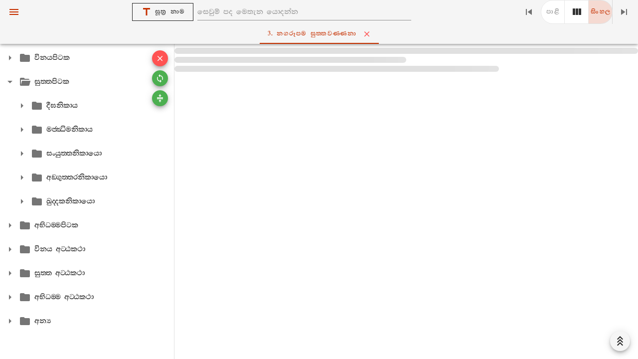

--- FILE ---
content_type: text/html; charset=utf-8
request_url: https://tipitaka.lk/atta-an-7-2-2-3/sinh
body_size: 759
content:
<!doctype html><html lang="en"><head><meta charset="utf-8"><meta http-equiv="X-UA-Compatible" content="IE=edge"><title>Tripitaka Atuwa</title><meta name="description" content="සිංහල ත්‍රිපිටකය අටුවාව Software Search Thripitaka Tripitaka Atuwa of Sri Lanka"><meta property="og:type" content="article"/><meta property="og:image" content="https://tipitaka.lk/static/images/og-500x300.png"><meta property="og:image:type" content="image/png"><meta property="og:image:width" content="500"><meta property="og:image:height" content="300"><meta name="apple-mobile-web-app-capable" content="yes"><meta name="apple-mobile-web-app-title" content="Tripitaka"><link rel="apple-touch-icon" href="static/images/app-logo.png"><meta name="mobile-web-app-capable" content="yes"><link rel="icon" type="image/png" sizes="96x96" href="/static/images/favicon-96x96.png"><meta name="viewport" content="width=device-width,initial-scale=1"><script defer="defer" type="module" src="/js/chunk-vendors.d9437d0c.js"></script><script defer="defer" type="module" src="/js/app.12446ef0.js"></script><link href="/css/chunk-vendors.dcc25db7.css" rel="stylesheet"><link href="/css/app.30793690.css" rel="stylesheet"><script defer="defer" src="/js/chunk-vendors-legacy.62543fa0.js" nomodule></script><script defer="defer" src="/js/app-legacy.910ffb9f.js" nomodule></script></head><body><div id="app"></div></body></html>

--- FILE ---
content_type: text/javascript; charset=utf-8
request_url: https://tipitaka.lk/js/app.12446ef0.js
body_size: 28953
content:
(function(){"use strict";var e={4103:function(e,t,a){a.d(t,{Z:function(){return y}});var n=a(3058),s=a(5223),r=a(4944),i=a(9868),o=a(4397),c=(a(7658),function(){var e=this,t=e._self._c;return e.isEmptyResults?e._e():t(i.Z,[e.results.breakups.length?t(i.Z,{staticClass:"d-flex flex-wrap my-2"},e._l(e.results.breakups,(function({word:a,type:n,breakup:s},i){return t("div",{key:i,staticClass:"px-4 breakup"},[t("span",[e._v(e._s(a))]),t(r.Z,{staticClass:"mx-1",attrs:{outlined:""}},[e._v(e._s(n))]),t("span",[e._v(e._s(s))])],1)})),0):e._e(),e.results.matches.length?t(o.Z,[t("tbody",e._l(e.results.matches,(function({word:a,dict:n,meaning:s},i){return t("tr",{key:i},[t("td",{staticClass:"result",style:e.$store.getters["styles"]},[t("span",{staticClass:"word"},[e._v(e._s(a))]),t(r.Z,{staticClass:"mx-3",attrs:{"x-small":""}},[e._v(e._s(n))]),t("span",{staticClass:"meaning",domProps:{innerHTML:e._s(s)}})],1)])})),0)]):e._e(),e.results.prefixWords.length?t(n.Z,[t(s.Qq,[e._v("ශබ්දකෝෂ වල අඩංගු මෙම අකුරු වලින් ඇරඹෙන වෙනත් වචන")]),t(s.ZB,e._l(e.results.prefixWords,(function({word:a},n){return t(r.Z,{key:n,staticClass:"ma-1",on:{click:function(t){return e.$router.push({name:"dict",params:{word:a}})}}},[e._v(e._s(a))])})),1)],1):e._e()],1)}),l=[],d=(a(4286),a(629)),u=a(6486),m=a.n(u),p={name:"DictionaryResults",props:{results:Object},data(){return{dialog:!1}},computed:{...(0,d.Se)("search",["getKey","getName"]),isEmptyResults(){return m().isEmpty(this.results)}},methods:{}},g=p,f=a(1001),h=(0,f.Z)(g,c,l,!1,null,"4af264f3",null),y=h.exports},9494:function(e,t,a){a.d(t,{Z:function(){return m}});var n=a(7179),s=a(3407),r=a(5057),i=function(){var e=this,t=e._self._c;return t(s.Z,{attrs:{dense:"",mandatory:"",rounded:"",color:"primary"},model:{value:e.modelValue,callback:function(t){e.modelValue=t},expression:"modelValue"}},[t(n.Z,{attrs:{value:0,icon:e.iconType}},[e._v("පාළි")]),e.smAndUp?t(n.Z,{attrs:{value:2,icon:e.iconType}},[t(r.Z,[e._v("mdi-view-column")])],1):e._e(),t(n.Z,{attrs:{value:1,icon:e.iconType}},[e._v("සිංහල")])],1)},o=[],c={name:"TabColumnSelector",props:{varName:String,iconType:Boolean},data(){return{}},computed:{smAndUp(){return this.$vuetify.breakpoint.smAndUp},modelValue:{get(){return"tabColumns"==this.varName?this.tabColumns:this.defaultColumns},set(e){"tabColumns"==this.varName?this.tabColumns=e:this.defaultColumns=e}},tabColumns:{get(){return this.$store.getters["tabs/getTabColumns"]},set(e){this.$store.commit("tabs/setTabColumns",e)}},defaultColumns:{get(){return this.$store.state.defaultColumns},set(e){this.$store.commit("set",{name:"defaultColumns",value:e})}}},methods:{}},l=c,d=a(1001),u=(0,d.Z)(l,i,o,!1,null,"484713d8",null),m=u.exports},2123:function(e,t,a){a.d(t,{Z:function(){return u}});var n=a(5057),s=function(){var e=this,t=e._self._c;return t("div",[t("span",{staticClass:"root py-2",style:e.$store.getters["styles"],on:{click:e.openSutta}},[t("span",{staticClass:"pitaka-icon mr-2 pa-1"},[e._v(e._s(e.items[0].text))]),t("span",{staticClass:"sutta-name mr-2"},[e._v(" "+e._s(e.suttaNameItem.text.replace(/[\(\)\[\]]/g,""))+" ")]),e._l(e.items.slice(1,-1),(function(a,s){return t("span",{key:a.key,staticClass:"parents"},[s>0?t(n.Z,[e._v("mdi-chevron-right")]):e._e(),t("span",[e._v(e._s(a.text))])],1)}))],2),t("BookmarkIcon",{staticClass:"ml-1",attrs:{entry:e.params}})],1)},r=[],i=(a(7658),a(629)),o={name:"TipitakaLink",props:{itemKey:String,params:Object},data(){return{keyToText:{vp:"VP",sp:"SP",ap:"AP"}}},computed:{...(0,i.Se)("tree",["getKey","getName"]),items(){const e=[this.getKey(this.itemKey)];let t=e[0].parent;while("root"!=t)e.push(this.getKey(t)),t=e[e.length-1].parent;return e.reverse().map((e=>({text:this.getLinkText(e),key:e.key,disabled:!e.filename})))},suttaNameItem(){return this.items.slice(-1)[0]}},methods:{openSutta(){const e={key:this.itemKey,...this.params};this.$store.dispatch("tabs/openAndSetActive",e)},getLinkText(e){return this.keyToText[e.key]||this.getName(e.key,this.params.language)}}},c=o,l=a(1001),d=(0,l.Z)(c,s,r,!1,null,"213a6e61",null),u=d.exports},4286:function(e,t,a){a.d(t,{FZ:function(){return f},HM:function(){return u},LK:function(){return h},PD:function(){return v},SQ:function(){return p},Vz:function(){return b},aU:function(){return m},dY:function(){return y},fs:function(){return d},l_:function(){return n},lc:function(){return o},lo:function(){return l},nt:function(){return g},rn:function(){return r}});const n=2,s="2",r=`tipitaka.lk-settings-${s}`,i="1",o=`tipitaka.lk-bookmarks-${i}`,c="1",l=`tipitaka.lk-search-settings-${c}`,d=["vp","sp","ap","atta-sp","dn","mn","sn","an","kn"],u=["vp-prj","vp-pct","vp-mv","vp-cv","vp-pv","dn-1","dn-2","dn-3","mn-1","mn-2","mn-3","sn-1","sn-2","sn-3","sn-4","sn-5","an-1","an-2","an-3","an-4","an-5","an-6","an-7","an-8","an-9","an-10","an-11","kn-khp","kn-dhp","kn-ud","kn-iti","kn-snp","kn-vv","kn-pv","kn-thag","kn-thig","kn-mn","kn-nc","kn-jat","kn-ps","kn-ap","kn-bv","kn-cp","kn-nett","kn-petk","ap-dhs","ap-vbh","ap-kvu","ap-dhk","ap-pug","ap-yam","ap-pat","atta-vp","atta-dn","atta-mn","atta-sn","atta-an","atta-kn","atta-ap","anya-vm"],m=u.length,p=Object.freeze({SI:"si",EN:"en"}),g={"පොල්වත්තේ බුද්ධදත්ත":[p.SI,"BUS","si-buddhadatta",{d:"පොල්වත්තේ බුද්ධදත්ත හිමි, පාලි-සිංහල අකාරාදිය",g:!0}],"මඩිතියවෙල සුමඞ්ගල":[p.SI,"MS","si-sumangala",{d:"මඩිතියවෙල සිරි සුමඞ්ගල හිමි, පාලි-සිංහල ශබ්දකෝෂය",g:!0}],"Buddhadatta Concise":[p.EN,"BUE","en-buddhadatta",{d:"Pali Dictionary by Polwatte Buddhadatta Mahathera",o:"Projector",n:20970,g:!0}],"Nyanatiloka Buddhist":[p.EN,"ND","en-nyanatiloka",{d:"Buddhist Dictionary by Ven Nyanatiloka",o:"pced stardict",g:!0}],"Pali Text Society":[p.EN,"PTS","en-pts",{d:"Pali Text Society Dictionary",o:"dpr",g:!0}],"Proper Names":[p.EN,"PN","en-dppn",{d:"Pali Proper Names by G P Malalasekera",o:"dpr",g:!0}],"VRI English":[p.EN,"VRI","en-vri",{d:"Dictionary distributed with VRI Chatta Sangayana Software",g:!0,n:13508}],"Critical PD":[p.EN,"CR","en-critical",{d:"Critical Pali Dictionary - limited number of words",o:"extracted from https://cpd.uni-koeln.de/",n:29669,g:!0}]},f=e=>({title:e,meta:[{property:"og:title",content:e,vmid:"og:title"}]});function h(e){return new Promise((function(t,a){var n=new XMLHttpRequest;n.onload=function(){t(JSON.parse(n.responseText))},n.onerror=function(){a(new TypeError(`Request to file ${e} failed`))},"undefined"!==typeof Android&&(e="/android_asset"+e),n.open("GET",e),n.send(null)}))}async function y(e,t){const a="asyncJava_"+Math.floor(1e6*Math.random());return window[a]={},window[a].callback=e=>{const t=Android.runAsyncResult(a);e?window[a].resolve(t):window[a].reject(t),delete window[a]},Android.runAsync(a,e,JSON.stringify(t)),new Promise(((e,t)=>{window[a].resolve=t=>e(t),window[a].reject=e=>t(e)}))}function v(e){const{key:t,eInd:a,language:n}=e;return`${t}:${a.join("-")}:${n}`}function b(e){const{key:t,eInd:a}=e;return`${t}:${a.join("-")}`}},7979:function(e,t,a){var n=a(144),s=a(1096),r=a(5378),i=a(8983),o=a(7179),c=a(3407),l=a(4192),d=a(5057),u=a(248),m=a(1908),p=a(8228),g=a(7653),f=a(3551),h=a(92),y=a(1969),v=a(9868),b=a(1692),k=a(5234),P=a(3333),_=a(4641),x=a(1800),I=(a(7658),function(){var e=this,t=e._self._c;return t(s.Z,[t(r.Z,{attrs:{app:"",dense:"","clipped-left":"","hide-on-scroll":e.appBarHide,"extension-height":e.tabsHeight},scopedSlots:e._u([e.isTextTab?{key:"extension",fn:function(){return[t(_.Z,{attrs:{"center-active":"",centered:"","show-arrows":"mobile",height:e.tabsHeight},model:{value:e.activeTabInd,callback:function(t){e.activeTabInd=t},expression:"activeTabInd"}},e._l(e.tabList,(function(a,n){return t(P.Z,{key:n},[e._v(" "+e._s(e.getName(a.key))+" "),t(o.Z,{staticClass:"ml-1 mr-n2",attrs:{icon:"","x-small":"",fab:"",color:"error"},on:{click:function(t){return t.stopPropagation(),e.$store.commit("tabs/closeTab",n)}}},[t(d.Z,[e._v("mdi-close")])],1)],1)})),1)]},proxy:!0}:null],null,!0)},[t(i.Z,{attrs:{color:e.showTree?"primary":""},on:{click:function(t){e.showTree=!e.showTree}}}),t(k.Z),t(h.Z,{attrs:{"offset-y":""},scopedSlots:e._u([{key:"activator",fn:function({on:a}){return[e.mdAndUp?t(o.Z,e._g({staticClass:"mr-2",attrs:{tile:"",outlined:""}},a),[t(d.Z,{attrs:{color:"primary"}},[e._v(e._s(e.searchTypeInfo[e.searchType][1]))]),t("span",{staticClass:"ml-1"},[e._v(e._s(e.searchTypeInfo[e.searchType][0]))])],1):t(o.Z,e._g({staticClass:"mr-1",attrs:{icon:"",tile:""}},a),[t(d.Z,{attrs:{color:"primary"}},[e._v(e._s(e.searchTypeInfo[e.searchType][1]))])],1)]}}])},[t(u.Z,{attrs:{dense:"",shaped:""}},[t(m.Z,{on:{click:function(t){e.searchType="title"}}},[t(p.Z,[t(d.Z,[e._v("mdi-format-title")])],1),t(g.V9,[e._v("සූත්‍ර නාම සෙවීම")]),t(p.Z,[t(d.Z,{attrs:{color:"success"}},[e._v(e._s("title"==e.searchType?"mdi-check":""))])],1)],1),t(m.Z,{on:{click:function(t){e.searchType="fts"}}},[t(p.Z,[t(d.Z,[e._v("mdi-text")])],1),t(g.V9,[e._v("සූත්‍ර අන්තර්ගතය සෙවීම")]),t(p.Z,[t(d.Z,{attrs:{color:"success"}},[e._v(e._s("fts"==e.searchType?"mdi-check":""))])],1)],1),t(m.Z,{on:{click:function(t){e.searchType="dict"}}},[t(p.Z,[t(d.Z,[e._v("mdi-book-open-page-variant")])],1),t(g.V9,[e._v("පාලි ශබ්දකෝෂ සෙවීම")]),t(p.Z,[t(d.Z,{attrs:{color:"success"}},[e._v(e._s("dict"==e.searchType?"mdi-check":""))])],1)],1),t(l.Z,{attrs:{inset:""}}),t(m.Z,{attrs:{"input-value":e.isView("Settings")},on:{click:function(t){return e.toggleView("Settings")}}},[t(p.Z,[t(d.Z,[e._v("mdi-cog")])],1),t(g.V9,[e._v(e._s(e.isView("Settings")?"සැකසුමෙන් පිටවෙන්න":"සැකසුම් / Settings"))])],1),t(m.Z,{attrs:{"input-value":e.isView("Bookmarks")},on:{click:function(t){return e.toggleView("Bookmarks")}}},[t(p.Z,[t(d.Z,{attrs:{color:"star"}},[e._v("mdi-star")])],1),t(g.V9,[e._v(e._s(e.isView("Bookmarks")?"තරු යෙදුමෙන් පිටවෙන්න":"තරු යෙදූ සූත්‍ර / Bookmarks"))])],1),t(m.Z,{attrs:{"input-value":e.isView("Abbreviations")},on:{click:function(t){return e.toggleView("Abbreviations")}}},[t(p.Z,[t(d.Z,[e._v("mdi-asterisk")])],1),t(g.V9,[e._v(e._s(e.isView("Abbreviations")?"කෙටි යෙදුමෙන් පිටවෙන්න":"කෙටි යෙදුම් / Abbreviations"))])],1),t(m.Z,{attrs:{to:"Help",disabled:""}},[t(p.Z,[t(d.Z,[e._v("mdi-help-circle")])],1),t(g.V9,[e._v("උදව් / උපදෙස්")])],1),t(m.Z,{attrs:{href:"https://pathnirvana.github.io/tipitaka.lk/",target:"_blank"}},[t(p.Z,[t(d.Z,[e._v("mdi-information")])],1),t(g.V9,[e._v("අප ගැන / About")])],1),t(m.Z,{attrs:{href:"https://github.com/pathnirvana/tipitaka.lk",target:"_blank"}},[t(p.Z,[t(d.Z,[e._v("mdi-github")])],1),t(g.V9,[e._v("කේත කෝෂ්ඨය / GitHub")])],1)],1)],1),t(x.Z,{attrs:{"hide-details":"",placeholder:"සෙවුම් පද මෙතැන යොදන්න",clearable:""},on:{focus:function(t){return e.$store.commit("search/routeToSearch")}},model:{value:e.searchInput,callback:function(t){e.searchInput=t},expression:"searchInput"}}),t(k.Z),e.isTextTab?[e.mdAndUp?[t(o.Z,{attrs:{icon:""},on:{click:function(t){return e.$store.dispatch("tabs/navigateTabTo",-1)}}},[t(d.Z,[e._v("mdi-skip-previous")])],1),t("TabColumnSelector",{attrs:{iconType:!0,varName:"tabColumns"}}),t(l.Z,{attrs:{vertical:""}}),e.isAttaActive?e._e():t(c.Z,{attrs:{dense:"",mandatory:"",rounded:"",color:"primary"},model:{value:e.showScanPage,callback:function(t){e.showScanPage=t},expression:"showScanPage"}},[t(o.Z,{attrs:{value:!1,icon:""}},[t(d.Z,[e._v("mdi-text-box")])],1),t(o.Z,{attrs:{value:!0,icon:""}},[t(d.Z,[e._v("mdi-scanner")])],1)],1),t(o.Z,{attrs:{icon:""},on:{click:function(t){return e.$store.dispatch("tabs/navigateTabTo",1)}}},[t(d.Z,[e._v("mdi-skip-next")])],1)]:t(h.Z,{attrs:{"offset-y":""},scopedSlots:e._u([{key:"activator",fn:function({on:a}){return[t(o.Z,e._g({attrs:{icon:"",tile:""}},a),[t(d.Z,{attrs:{color:"primary"}},[e._v("mdi-dots-vertical")])],1)]}}],null,!1,2275462859)},[t(u.Z,{attrs:{dense:"",shaped:""}},[t(m.Z,[t("TabColumnSelector",{attrs:{iconType:!1,varName:"tabColumns"}})],1),t(l.Z,{attrs:{inset:""}}),t(m.Z,{on:{click:function(t){return e.$store.dispatch("tabs/navigateTabTo",-1)}}},[t(p.Z,[t(d.Z,[e._v("mdi-skip-previous")])],1),t(g.V9,[e._v("කලින් සූත්‍රයට")]),t(p.Z,[t(d.Z,{attrs:{color:"success"}},[e._v(e._s("dict"==e.searchType?"mdi-check":""))])],1)],1),t(m.Z,{on:{click:function(t){return e.$store.dispatch("tabs/navigateTabTo",1)}}},[t(p.Z,[t(d.Z,[e._v("mdi-skip-next")])],1),t(g.V9,[e._v("ඊළඟ සුත්‍රයට")])],1),t(l.Z,{attrs:{inset:""}}),e.isAttaActive?e._e():t(m.Z,{on:{click:function(t){e.showScanPage=!e.showScanPage}}},[t(p.Z,[t(d.Z,[e._v(e._s(e.showScanPage?"mdi-text-box":"mdi-scanner"))])],1),t(g.V9,[e._v(e._s(e.showScanPage?"නව පිටපතට":"පැරණි පිටපතට"))])],1)],1)],1)]:e.tabList.length>0?[t(k.Z),t(o.Z,{attrs:{icon:"",color:"success"},on:{click:function(t){return e.$router.push({name:"Home"})}}},[t(d.Z,[e._v("mdi-exit-to-app")])],1)]:e._e()],2),t(y.Z,{attrs:{app:"",clipped:"","mobile-breakpoint":"1000",width:Math.min(350,e.$vuetify.breakpoint.width)},model:{value:e.showTree,callback:function(t){e.showTree=t},expression:"showTree"}},[t(v.Z,{staticClass:"d-inline-flex"},[t("TipitakaTree",{on:{closeTree:function(t){e.showTree=!1}}})],1)],1),t(f.Z,[t("router-view")],1),t(b.Z,{attrs:{app:"",top:"",rounded:"pill",color:"info",timeout:e.$store.state.snackbar.timeout},model:{value:e.$store.state.snackbar.model,callback:function(t){e.$set(e.$store.state.snackbar,"model",t)},expression:"$store.state.snackbar.model"}},[t("div",{staticStyle:{"text-align":"center"}},[t("span",[e._v(e._s(e.$store.state.snackbar.message))])])])],1)}),Z=[],w=a(3243),S=a(3296),T=a(7615),A=a(8178),$=a(2817),N=function(){var e=this,t=e._self._c;return t(v.Z,{style:e.$store.getters["styles"]},[e.$store.state.tree.isLoaded?t($.Z,{staticClass:"tipitaka-tree",attrs:{open:e.openedBranches,items:e.treeView,activatable:"",hoverable:"",active:[this.getActiveKey],"item-key":"key",dense:"",shaped:""},on:{"update:open":function(t){e.openedBranches=t}},scopedSlots:e._u([{key:"label",fn:function({item:a,open:n}){return[t("span",{on:{mouseenter:function(t){e.hoveredKey=a.key}}},[t(S.Z,{scopedSlots:e._u([{key:"default",fn:function({hover:s}){return[e.hoveredKey==a.key&&e.getAudioAvailable(a.key)?t(d.Z,{attrs:{color:s?"error":"info"},on:{click:function(t){return t.stopPropagation(),e.openNewTab(a.key,!0)}}},[e._v("mdi-play-circle")]):a.children?t(d.Z,[e._v(e._s(n?"mdi-folder-open":"mdi-folder"))]):t(d.Z,[e._v("mdi-file-document-outline")])]}}],null,!0)}),t("span",{attrs:{id:a.key==e.getActiveKey?"activelabel":""},on:{click:function(t){return t.stopPropagation(),e.openNewTab(a.key)}}},[e._v(" "+e._s(a[e.$store.state.treeLanguage])+" ")])],1)]}}],null,!1,2677960520),model:{value:e.selected,callback:function(t){e.selected=t},expression:"selected"}}):t(A.Z,{attrs:{type:"paragraph"}}),t(T.Z,[t(w.Z,{staticClass:"absolute-top-right"},[t(o.Z,{staticClass:"mb-2",attrs:{fab:"","x-small":"",color:"error"},on:{click:function(t){return e.$emit("closeTree")}}},[t(d.Z,[e._v("mdi-close")])],1),t(o.Z,{staticClass:"mb-2",attrs:{fab:"","x-small":"",color:"success"},on:{click:e.syncBranches}},[t(d.Z,[e._v("mdi-sync")])],1),t(o.Z,{staticClass:"mb-2",attrs:{fab:"","x-small":"",color:"success"},on:{click:function(t){return e.$store.commit("tree/closeAllBranches")}}},[t(d.Z,[e._v("mdi-arrow-collapse-vertical")])],1)],1)],1)],1)},C=[],O=a(629),E={name:"TipitakaTree",props:{},data(){return{selected:[],hoveredKey:""}},computed:{...(0,O.rn)("tree",["treeView","openBranches"]),...(0,O.rn)("tabs",["activeInd"]),...(0,O.Se)("tabs",["getActiveKey"]),...(0,O.Se)("audio",["getAudioAvailable"]),openedBranches:{get(){return this.openBranches},set(e){this.$store.commit("tree/setOpenBranches",e)}}},methods:{openNewTab(e,t=!1){this.$store.dispatch("tabs/openAndSetActive",{key:e,playAudio:t})},syncBranches(){this.$store.dispatch("tree/syncOpenBranches",!0)},parseParams(e){const t=e=>e&&2==e.split("-").length?e.split("-").map((e=>parseInt(e)||0)):null,a=t(e.eIndStr);return{...e,eInd:a}}},async created(){await this.$store.dispatch("tree/initialize");const e={...this.$route.params,...this.$route.query};e.key&&(console.log(`opening initial page ${JSON.stringify(e)}`),this.$store.dispatch("tabs/openAndSetActive",this.parseParams(e)))},watch:{$route(e,t){}}},L=E,D=a(1001),B=(0,D.Z)(L,N,C,!1,null,null,null),j=B.exports,K=a(2123),M=a(9494),V={name:"App",metaInfo:{title:"Home",titleTemplate:"%s | බුද්ධ ජයන්ති ත්‍රිපිටකය",meta:[{property:"og:title",content:"බුද්ධ ජයන්ති ත්‍රිපිටකය",vmid:"og:title"}]},components:{TipitakaTree:j,TipitakaLink:K.Z,TabColumnSelector:M.Z},data(){return{showTree:null,searchTypeInfo:{title:["සූත්‍ර නාම","mdi-format-title"],fts:["සූත්‍ර අන්තර්ගතය","mdi-text"],dict:["පාලි ශබ්දකෝෂ","mdi-book-open-page-variant"]},tabsHeight:"40px"}},computed:{...(0,O.rn)("tabs",["tabList"]),...(0,O.Se)("tree",["getName"]),isTextTab(){return"Home"==this.$route.name&&this.activeTabInd>=0},searchInput:{get(){return this.$store.getters["search/getSearchInput"]},set(e){this.$store.commit("search/setSearchInput",e?e.trim():"")}},searchType:{get(){return this.$store.getters["search/getSearchType"]},set(e){this.$store.commit("search/setSearchType",e)}},showScanPage:{get(){return this.$store.getters["tabs/getShowScanPage"]},set(e){this.$store.commit("tabs/setShowScanPage",e)}},isAttaActive(){return this.$store.getters["tabs/getIsAtta"]},mdAndUp(){return this.$vuetify.breakpoint.mdAndUp},smAndUp(){return this.$vuetify.breakpoint.smAndUp},activeTabInd:{get(){return this.$store.state.tabs.activeInd},set(e){this.$store.commit("tabs/setActiveInd",e),this.$store.dispatch("tree/syncOpenBranches",!1)}},appBarHide(){return(this.$vuetify.breakpoint.height<700||!this.smAndUp)&&this.$store.state.autoHideSearchBar}},methods:{isView(e){return this.$route.name==e},toggleView(e){this.isView(e)?this.$router.go(-1):this.$router.push({name:e})}},created(){this.$store.dispatch("initialize"),this.$store.dispatch("search/initialize"),this.$store.dispatch("audio/initialize")}},R=V,F=(0,D.Z)(R,I,Z,!1,null,null,null),W=F.exports,U=a(8345),z=a(261),H=a(3058),q=a(5223),G=a(4437),Q=a(3974),J=a(9789),Y=a(6275),X=a(5294),ee=function(){var e=this,t=e._self._c;return t(v.Z,[t(J.Z,{attrs:{persistent:""},model:{value:e.$store.state.androidBusy,callback:function(t){e.$set(e.$store.state,"androidBusy",t)},expression:"$store.state.androidBusy"}},[t(H.Z,[t("div",{staticClass:"d-flex flex-no-wrap justify-space-around align-center"},[t("div",{staticClass:"ml-3"},[t(Y.Z,{attrs:{size:"50",indeterminate:"",color:"primary"}})],1),t("div",[t(q.ZB,[e._v("මෙම මෘදුකාංගයේ දත්ත පිටපත් වෙමින් පවතී. මොහොතක් රැඳී සිටින්න. මෙය පළමු ස්ථාපනයේ දී පමණක් සිදුවේ.")])],1)])])],1),t(z.Z,{attrs:{icon:"mdi-alert-circle",color:"warning"}},[e._v(" පාලි පෙළ සෝදුපත් කියවීම තවමත් අවසන් කර නැති බව සලකන්න. අකුරු වැරදි තිබීමට ඉඩ ඇත. පිටු අංක මත එබීමෙන් අදාළ පරිලෝකිත (scan) පිටුව බැලීමට හැකිය. අටුවා පරිවර්තනයේ ද පරිවර්තන දෝෂ, මුද්‍රණ දෝෂ හා පරිවර්තන මග හැරුණු තැන් තිබීමට හැකිය. දෝෂ හමු වුවහොත් ඒවා නිවැරදි කිරීමට අප වෙත දන්වා එවන්න. pathnirvana@gmail.com ")]),t(Q.Z,{attrs:{fluid:""}},[t(X.Z,[t(G.Z,{attrs:{cols:"12"}},[t(H.Z,{attrs:{flat:""}},[t(q.EB,[e._v("ශ්‍රී ලංකා තිපිටක පෙළ, අටුවා සහ සිංහල පරිවර්තනය")]),t(q.ZB,[e._v(" තිපිටක පෙළ සහ සිංහල පරිවර්තනය බුද්ධ ජයන්ති තිපිටක ග්‍රන්ථ මාලාවෙනි. පාළි අටුවා ඡට්ඨ සංගායනාවෙන් වන අතර එහි සිංහල පරිවර්තනය බෞද්ධ සංස්කෘතික මධ්‍යස්ථානයේ මුද්‍රණයෙනි. මෙම වෙබ් අඩවිය සහ මෘදුකාංගය පහත ව්‍යාපෘති හා වෙබ් අඩවි වල සාමුහික ප්‍රයත්නයක ප්‍රතිඵලයකි. ")])],1)],1)],1),t(X.Z,{staticClass:"contrib-logos"},[t(G.Z,{attrs:{cols:"6",sm:"3",xl:"2"}},[t(H.Z,{staticClass:"d-flex",attrs:{outlined:""}},[t("img",{attrs:{src:"static/images/logo-500x500.png",width:"100%"}})])],1),t(G.Z,{attrs:{cols:"6",sm:"3",xl:"2"}},[t(H.Z,{staticClass:"d-flex",attrs:{outlined:""}},[t("img",{attrs:{src:"static/images/sltp-logo-mono.jpg",width:"100%"}})])],1),t(G.Z,{attrs:{cols:"6",sm:"3",xl:"2"}},[t(H.Z,{staticClass:"d-flex",attrs:{flat:"",tile:""}},[t("img",{attrs:{src:"static/images/thripitakaya.org-logo-mono.jpg",width:"100%"}})])],1),t(G.Z,{attrs:{cols:"6",sm:"3",xl:"2"}},[t(H.Z,{staticClass:"d-flex",attrs:{outlined:""}},[t("img",{attrs:{src:"static/images/tipitaka.lk-logo-mono.png",width:"100%"}})])],1)],1),t(X.Z,[t(G.Z,{attrs:{cols:"12"}},[t(z.Z,{attrs:{icon:"mdi-information",color:"info"}},[e._v(" අන්තර්ජාලය නැතිව භාවිතා කළ හැකි මෘදුකාංග පහතින් බාගත කරගන්න. ")])],1)],1),t(X.Z,{staticClass:"download-software-list"},[t(G.Z,{attrs:{cols:"6",sm:"3",xl:"2"}},[t(X.Z,{attrs:{justify:"center"}},[t("a",{attrs:{href:"https://play.google.com/store/apps/details?id=lk.tipitaka.main",target:"_blank"}},[t("img",{attrs:{src:"static/images/android2.png"}})])])],1),t(G.Z,{attrs:{cols:"6",sm:"3",xl:"2"}},[t(X.Z,{attrs:{justify:"center"}},[t("a",{attrs:{href:"https://apps.apple.com/us/app/sinhala-tripitaka-atuwa/id6615068500",target:"_blank"}},[t("img",{attrs:{src:"static/images/ios.png"}})])])],1),t(G.Z,{attrs:{cols:"6",sm:"3",xl:"2"}},[t(X.Z,{attrs:{justify:"center"}},[t("a",{attrs:{href:"https://github.com/pathnirvana/tipitaka.lk/releases/",target:"_blank"}},[t("img",{attrs:{src:"static/images/windows.png"}})])])],1),t(G.Z,{attrs:{cols:"6",sm:"3",xl:"2"}},[t(X.Z,{attrs:{justify:"center"}},[t("a",{attrs:{href:"https://github.com/pathnirvana/tipitaka.lk/releases/",target:"_blank"}},[t("img",{attrs:{src:"static/images/macos2.png"}})])])],1),t(G.Z,{attrs:{cols:"6",sm:"3",xl:"2"}},[t(X.Z,{attrs:{justify:"center"}},[t("a",{attrs:{href:"https://github.com/pathnirvana/tipitaka.lk/releases/",target:"_blank"}},[t("img",{attrs:{src:"static/images/linux.png"}})])])],1)],1)],1)],1)},te=[],ae={metaInfo:{title:"Welcome / පිළිගනිමු"}},ne=ae,se=(0,D.Z)(ne,ee,te,!1,null,"651a2220",null),re=se.exports,ie=a(5838),oe=function(){var e=this,t=e._self._c;return t(v.Z,[t("div",{staticClass:"tab-items"},e._l(e.tabList,(function(a,n){return t("TextTab",{directives:[{name:"show",rawName:"v-show",value:n==e.activeInd,expression:"ind == activeInd"}],key:n,attrs:{tabIndex:n}})})),1),t(o.Z,{attrs:{fab:"",small:"",fixed:"",bottom:"",right:""},on:{click:function(t){return e.$vuetify.goTo(0)}}},[t(d.Z,[e._v("mdi-chevron-triple-up")])],1),e.$store.state.audio.audioControls?t(v.Z,{staticClass:"bottom-sheet pb-2",attrs:{height:"50px",elevation:5}},[t("AudioControl")],1):e._e(),e.showInlineDict?t(v.Z,{staticClass:"bottom-sheet pb-2",attrs:{height:"250px",elevation:7}},[t(ie.Z,{attrs:{dense:"",flat:""}},[t(x.Z,{staticClass:"shrink",attrs:{"hide-details":""},model:{value:e.inlineWord,callback:function(t){e.inlineWord=t},expression:"inlineWord"}}),t(o.Z,{attrs:{icon:""},on:{click:e.inlineWordBackspace}},[t(d.Z,[e._v("mdi-backspace")])],1),t(o.Z,{attrs:{icon:!e.smAndUp},on:{click:function(t){return e.$router.push("/fts/"+e.inlineWord)}}},[e.smAndUp?t("span",[e._v("අන්තර්ගතයේ සොයන්න")]):t(d.Z,{attrs:{color:"primary"}},[e._v("mdi-magnify")])],1),t(k.Z),t(o.Z,{attrs:{icon:"",color:"error"},on:{click:function(t){e.showInlineDict=!e.showInlineDict}}},[t(d.Z,[e._v("mdi-close")])],1)],1),t(v.Z,{staticStyle:{"overflow-y":"auto"},attrs:{"max-height":"200px"}},[t("DictionaryResults",{attrs:{results:e.inlineDict.results}}),e.inlineDict.queryRunning?t(A.Z,{attrs:{type:"table"}}):e.inlineDict.errorMessage?t(z.Z,{attrs:{color:"error"}},[e._v(e._s(e.inlineDict.errorMessage))]):e.dictResults.matches&&e.dictResults.matches.length?e._e():t("div",{staticClass:"mx-3 search-message text-center"},[e._v(" "+e._s("මෙම වචනය ශබ්දකෝෂ වල හමුවූයේ නැත. අකුරු කිහිපයක් අඩු කර උත්සාහ කරන්න.")+" ")])],1)],1):e._e()],1)},ce=[],le=a(4397),de=a(1558),ue=a(3134),me=function(){var e=this,t=e._self._c;return t(v.Z,{staticClass:"my-2 tab-text-content"},[e.tab.errorMessage?t(H.Z,{attrs:{color:"error"}},[t(q.EB,[e._v("සූත්‍රය ලබාගැනීමේදී වරදක් සිදුවිය")]),t(q.ZB,[e._v(e._s(e.tab.errorMessage))])],1):e.tab.isLoaded?t("div",{directives:[{def:ue.Z,name:"touch",rawName:"v-touch",value:{left:e.touchSwipe},expression:"{ left: touchSwipe }"}]},[t(o.Z,{staticClass:"load-prev-page",attrs:{absolute:"",rounded:"",small:"",top:"",right:""},on:{click:function(t){return e.loadPrevPage(e.tabIndex)}}},[t(d.Z,[e._v("mdi-chevron-up")])],1),e._l(e.visiblePages,(function({rows:a,footnotes:n,pageNum:s},r){return t(le.Z,{key:r,staticStyle:{"table-layout":"fixed"},attrs:{dense:""}},[e.tab.showScanPage?[t("tr",[e.columns.pali?t("td",{staticClass:"img-holder"},[t("img",{attrs:{src:e.getScanImgSrc(s,"pali")}})]):e._e(),e.columns.sinh&&!e.paliOnly?t("td",{staticClass:"img-holder"},[t("img",{attrs:{src:e.getScanImgSrc(s,"sinh")}})]):e._e()])]:[e.$store.state.showPageNumbers&&!e.isAtta?t("tr",[e.columns.pali?t("td",{staticClass:"page-number"},[t(o.Z,{attrs:{text:"",small:"",color:"info"},on:{click:function(t){return t.stopPropagation(),e.displayScanned(s)}}},[e._v(e._s(s))])],1):e._e(),e.columns.sinh&&!e.paliOnly?t("td",{staticClass:"page-number"},[t(o.Z,{attrs:{text:"",small:"",color:"info"},on:{click:function(t){return t.stopPropagation(),e.displayScanned(s+1)}}},[e._v(e._s(s+1))])],1):e._e()]):e._e(),e._l(a,(function(a,s){return t("tr",{key:s},[e.columns.pali?t("TextEntry",{attrs:{entry:a.pali,footnotes:n.pali}}):e._e(),e.columns.sinh&&!e.paliOnly?t("TextEntry",{attrs:{entry:a.sinh,footnotes:n.sinh}}):e._e()],1)})),t("tr",[e.columns.pali?t("FootnoteList",{attrs:{language:"pali",footnotes:n.pali}}):e._e(),e.columns.sinh&&!e.paliOnly?t("FootnoteList",{attrs:{language:"sinh",footnotes:n.sinh}}):e._e()],1)]],2)})),e.tab.pageEnd<e.tab.data.pages.length?t(H.Z,{directives:[{def:de.Z,name:"intersect",rawName:"v-intersect",value:{handler:e.loadNextSection,options:{threshold:[.5]}},expression:"{ handler: loadNextSection, options: {threshold: [0.5]} }"}],staticClass:"text-center",on:{click:function(t){return e.loadNextPage({tabIndex:e.tabIndex,by:1})}}},[t(q.ZB,[e._v("ඊළඟ කොටස පෙන්වන්න.")])],1):e._e()],2):t(A.Z,{attrs:{type:"paragraph"}})],1)},pe=[],ge=function(){var e=this,t=e._self._c;return t("td",{staticClass:"entry pa-2",style:e.$store.getters["styles"],on:{mouseover:e.showEntryOptions,mouseleave:function(t){e.entryOptions=!1}}},[t("div",{class:e.cssClasses,attrs:{level:e.entry.level},on:{click:e.showWordOptions}},["heading"==e.entry.type?t("AtuwaLinkIcon",{attrs:{entry:e.entry}}):e._e(),e._l(e.entry.parts,(function(a,n){return["fn-pointer"==a[1]&&"end-page"!=e.footnoteMethod?t(h.Z,{key:n,attrs:{bottom:"","offset-y":"","open-on-hover":"hover"==e.footnoteMethod,color:"black","close-on-content-click":!1},scopedSlots:e._u([{key:"activator",fn:function({on:n,attrs:s}){return[t("span",e._g(e._b({staticClass:"fn-pointer"},"span",s,!1),n),[e._v(e._s(a[0]))])]}}],null,!0)},[t("Footnote",{staticClass:"px-2",attrs:{footnote:e.matchingFootnote(a[0])}})],1):t("span",{key:n+"else",class:a[1]||!1,domProps:{innerHTML:e._s(e.genWords(a[0]))}})]})),"heading"==e.entry.type?t("ShareLinkIcon",{attrs:{link:e.linkToEntry}}):e._e(),"heading"==e.entry.type?t("BookmarkIcon",{attrs:{entry:e.entry}}):e._e()],2),e.entryOptions||e.menuOpen?t(h.Z,{staticStyle:{"z-index":"1000"},attrs:{"offset-y":""},scopedSlots:e._u([{key:"activator",fn:function({on:a}){return[t(o.Z,e._g({staticClass:"ma-n2 pa-0",attrs:{color:"info",rounded:"",icon:"",absolute:"",top:"",left:"",small:""}},a),[t(d.Z,[e._v("mdi-dots-horizontal")])],1)]}}],null,!1,3554320609),model:{value:e.menuOpen,callback:function(t){e.menuOpen=t},expression:"menuOpen"}},[t(u.Z,{attrs:{dense:""}},[t(m.Z,{directives:[{name:"clipboard",rawName:"v-clipboard:copy",value:e.linkToEntry,expression:"linkToEntry",arg:"copy"},{name:"clipboard",rawName:"v-clipboard:success",value:e.onLinkCopy,expression:"onLinkCopy",arg:"success"}],staticClass:"cursor-pointer"},[t(p.Z,[t(d.Z,{attrs:{dense:""}},[e._v("mdi-share-variant")])],1),t(g.V9,[e._v("link එකක් ලබාගන්න")])],1),t(m.Z,{directives:[{name:"clipboard",rawName:"v-clipboard:copy",value:e.contentToCopy,expression:"contentToCopy",arg:"copy"},{name:"clipboard",rawName:"v-clipboard:success",value:e.onContentCopy,expression:"onContentCopy",arg:"success"}],staticClass:"cursor-pointer"},[t(p.Z,[t(d.Z,{attrs:{dense:""}},[e._v("mdi-content-copy")])],1),t(g.V9,[e._v("ඡේදය copy කරගන්න")])],1),t("AtuwaLinkIcon",{attrs:{entry:e.entry,isListItem:!0}}),t("BookmarkIcon",{attrs:{entry:e.entry,isListItem:!0}}),e.audioAvailable?t(m.Z,{staticClass:"cursor-pointer",on:{click:e.toggleAudioPlay}},[t(p.Z,[e.isAudioPlayingEntry?t(d.Z,{attrs:{color:"primary"}},[e._v("mdi-pause")]):t(d.Z,[e._v("mdi-play")])],1),t(g.V9,[e._v(e._s("සජ්ඣායනය"+(e.isAudioPlayingEntry?" නවත්වන්න":" අසන්න")))])],1):e._e()],1)],1):e._e()],1)},fe=[],he=a(8037),ye=a(4286),ve=function(){var e=this,t=e._self._c;return e.hasTarget?t("span",[e.isListItem?t(m.Z,{on:{click:e.openTarget}},[t(p.Z,[t(d.Z,{attrs:{dense:""}},[e._v("mdi-redo")])],1),t(g.V9,[e._v(e._s(e.isAtuwa?"අටුවාව වෙත":"ත්‍රිපිටක මූල වෙත"))])],1):t(o.Z,{staticClass:"mr-2",attrs:{icon:"","x-small":""},on:{click:e.openTarget}},[e.isAtuwa?t(d.Z,[e._v("mdi-white-balance-auto")]):t(d.Z,{attrs:{small:""}},[e._v("mdi-format-title")])],1)],1):e._e()},be=[],ke={name:"AtuwaLinkIcon",props:{entry:Object,isListItem:Boolean},computed:{...(0,O.Se)("tree",["getKey"]),hasTarget(){return!!this.getKey(this.targetKey)},isAtuwa(){return!this.entry.key.startsWith("atta-")},targetKey(){return this.isAtuwa?"atta-"+this.entry.key:this.entry.key.slice(5)}},methods:{openTarget(){this.$store.dispatch("tabs/openAndSetActive",{key:this.targetKey,language:this.entry.language})}}},Pe=ke,_e=(0,D.Z)(Pe,ve,be,!1,null,null,null),xe=_e.exports,Ie=a(3432),Ze=function(){var e=this,t=e._self._c;return e.footnote?t(H.Z,{staticClass:"html"},[t("span",{staticClass:"fn-number"},[e._v(e._s(e.footnote.number)+".")]),e._l(e.footnote.parts,(function(a,n){return["fn-abbr"==a[1]?t(Ie.Z,{key:n,attrs:{bottom:"",color:"black","open-on-click":"hover"!=e.footnoteMethod,"open-on-hover":"hover"==e.footnoteMethod},scopedSlots:e._u([{key:"activator",fn:function({on:n}){return[t("span",e._g({staticClass:"fn-abbr"},n),[e._v(e._s(a[0]))])]}}],null,!0)},[t("span",{staticClass:"fn-abbr-desc"},[e._v(e._s(e.matchingAbbrDescription(a[0])))])]):t("span",{key:n+"else",class:a[1]||!1,domProps:{innerHTML:e._s(a[0])}})]}))],2):e._e()},we=[],Se={name:"Footnote",components:{},props:{footnote:Object,language:String},data:function(){return{}},computed:{...(0,O.rn)(["footnoteMethod"])},methods:{matchingAbbrDescription(e){return this.$store.state.footnoteAbbreviations[e][0]}}},Te=Se,Ae=(0,D.Z)(Te,Ze,we,!1,null,"1e438fdf",null),$e=Ae.exports;const Ne=["unindented","gatha","paragraph"];var Ce={name:"TextEntry",components:{AtuwaLinkIcon:xe,Footnote:$e},props:{entry:Object,footnotes:Array},data(){return{showOptions:!1,entryOptions:!1,menuOpen:!1}},computed:{...(0,O.rn)(["footnoteMethod"]),cssClasses(){return`text html ${this.entry.type} ${this.isAudioPlayingEntry?"audio-playing":""}`},entryColor(){return"heading"==this.entry.type?"primary":""},linkToEntry(){return"heading"==this.entry.type?`https://tipitaka.lk/${this.entry.key}/${this.entry.language}`:`https://tipitaka.lk/${this.entry.key}/${this.entry.eInd.join("-")}/${this.entry.language}`},contentToCopy(){let e=this.entry.text.replace(/\*\*|__|\{\S+?\}/g,"");return(0,he.g)(e,this.entry.language,this.$store.state)},isAudioPlayingEntry(){return this.$store.getters["audio/getIsPlaying"]&&(0,ye.Vz)(this.$store.getters["audio/getActiveEntry"])==(0,ye.Vz)(this.entry)},audioAvailable(){return this.$store.getters["audio/getAudioAvailable"](this.entry.key)}},methods:{genWords(e){return"sinh"==this.entry.language?e:e.replace(/([\u0d80-\u0dff\u200d]+)/g,"<w>$1</w>")},matchingFootnote(e){return this.footnotes.find((t=>t.number==e))},onLinkCopy(){this.$store.commit("setSnackbar",{type:"link-copied"})},onContentCopy(){this.$store.commit("setSnackbar",{type:"content-copied"})},showEntryOptions(){this.entryOptions=Ne.indexOf(this.entry.type)>=0&&this.entry.key},showWordOptions(e){e.target.matches("w")&&(console.log(e.target.innerText),this.$store.dispatch("search/openInlineDict",e.target))},toggleAudioPlay(){this.isAudioPlayingEntry?this.$store.commit("audio/togglePlay"):this.$store.dispatch("audio/startEntry",this.entry.eInd)}}},Oe=Ce,Ee=(0,D.Z)(Oe,ge,fe,!1,null,"3628f82e",null),Le=Ee.exports,De=function(){var e=this,t=e._self._c;return e.entryVisible?t("td",{staticClass:"footnotes py-2",style:{fontSize:e.fontSize},attrs:{lang:e.language}},[e.footnotes.length?[t("hr"),t("div",{staticClass:"footnotes-list"},e._l(e.footnotes,(function(e,a){return t("div",{key:a},[t("Footnote",{attrs:{footnote:e}})],1)})),0)]:e._e()],2):e._e()},Be=[],je={name:"FootnoteList",components:{Footnote:$e},props:{footnotes:Array,language:String},data:function(){return{}},computed:{fontSize(){return 16+this.$store.state.fontSize+"px"},entryVisible(){return"end-page"==this.$store.state.footnoteMethod}},methods:{}},Ke=je,Me=(0,D.Z)(Ke,De,Be,!1,null,"9adb9f5e",null),Ve=Me.exports,Re=a(9669),Fe=a.n(Re);const We={1:{name:"පාරාජිකපාළි",maxPageId:687,firstPageId:25,pageNumOffset:23,imagePrefix:"VP01_Page_"},2:{name:"පාචිත්තිය පාළි 1",maxPageId:590,firstPageId:19,pageNumOffset:17,imagePrefix:"VP02_Page_"},3:{name:"පාචිත්තිය පාළි 2",maxPageId:419,firstPageId:31,pageNumOffset:29,imagePrefix:"VP03_Page_"},4:{name:"මහාවග්ගපාළි 1",maxPageId:592,firstPageId:77,pageNumOffset:75,imagePrefix:"VP04_Page_"},5:{name:"මහාවග්ගපාළි 2",maxPageId:449,firstPageId:11,pageNumOffset:-509,imagePrefix:"VP05_Page_"},6:{name:"චුල්ලවග්ගපාළි 1",maxPageId:456,firstPageId:17,pageNumOffset:15,imagePrefix:"VP06_Page_"},7:{name:"චුල්ලවග්ගපාළි 2",maxPageId:644,firstPageId:23,pageNumOffset:21,imagePrefix:"VP07_Page_"},8:{name:"පරිවාරපාළි 1",maxPageId:412,firstPageId:21,pageNumOffset:19,imagePrefix:"VP08_Page_"},9:{name:"පරිවාරපාළි 2",maxPageId:351,firstPageId:13,pageNumOffset:11,imagePrefix:"VP09_Page_"},10:{name:"දීඝනිකාය 1",maxPageId:686,firstPageId:15,pageNumOffset:13,imagePrefix:"DN1_Page_"},11:{name:"දීඝනිකාය 2",maxPageId:610,firstPageId:15,pageNumOffset:13,imagePrefix:"DN2_Page_"},12:{name:"දීඝනිකාය 3",maxPageId:594,firstPageId:15,pageNumOffset:13,imagePrefix:"DN3_Page_"},13:{name:"මජ්ඣිමනිකාය 1",maxPageId:833,firstPageId:19,pageNumOffset:17,imagePrefix:"MN1_Page_"},14:{name:"මජ්ඣිමනිකාය 2",maxPageId:795,firstPageId:15,pageNumOffset:13,imagePrefix:"MN2_Page_"},15:{name:"මජ්ඣිමනිකාය 3",maxPageId:653,firstPageId:15,pageNumOffset:13,imagePrefix:"MN3_Page_"},16:{name:"සංයුත්තනිකාය 1",maxPageId:529,firstPageId:25,pageNumOffset:23,imagePrefix:"SN1_Page_"},17:{name:"සංයුත්තනිකාය 2",maxPageId:507,firstPageId:21,pageNumOffset:19,imagePrefix:"SN2_Page_"},18:{name:"සංයුත්තනිකාය 3",maxPageId:606,firstPageId:27,pageNumOffset:25,imagePrefix:"SN3_Page_"},19:{name:"සංයුත්තනිකාය 4",maxPageId:741,firstPageId:25,pageNumOffset:23,imagePrefix:"SN4_Page_"},20:{name:"සංයුත්තනිකාය 5-1",maxPageId:483,firstPageId:27,pageNumOffset:25,imagePrefix:"SN5_Page_"},21:{name:"සංයුත්තනිකාය 5-2",maxPageId:393,firstPageId:23,pageNumOffset:21,imagePrefix:"SN6_Page_"},22:{name:"අඞ්ගුත්තරනිකාය 1",maxPageId:659,firstPageId:37,pageNumOffset:35,imagePrefix:"AN1_Page_"},23:{name:"අඞ්ගුත්තරනිකාය 2",maxPageId:573,firstPageId:21,pageNumOffset:19,imagePrefix:"AN2_Page_"},24:{name:"අඞ්ගුත්තරනිකාය 3",maxPageId:498,firstPageId:21,pageNumOffset:19,imagePrefix:"AN3_Page_"},25:{name:"අඞ්ගුත්තරනිකාය 4",maxPageId:535,firstPageId:19,pageNumOffset:17,imagePrefix:"AN4_Page_"},26:{name:"අඞ්ගුත්තරනිකාය 5",maxPageId:607,firstPageId:21,pageNumOffset:19,imagePrefix:"AN5_Page_"},27:{name:"අඞ්ගුත්තරනිකාය 6",maxPageId:722,firstPageId:27,pageNumOffset:25,imagePrefix:"AN6_Page_"},28:{name:"ඛුද්දකනිකාය 1",maxPageId:618,firstPageId:27,pageNumOffset:25,imagePrefix:"KN1_Page_"},29:{name:"සූත්‍රනිපාතය",maxPageId:414,firstPageId:19,pageNumOffset:17,imagePrefix:"KN2_Page_"},30:{name:"විමනවත්ථු, පෙතවත්ථු",maxPageId:450,firstPageId:19,pageNumOffset:17,imagePrefix:"KN3_Page_"},31:{name:"ථෙරගාථාපාළි",maxPageId:486,firstPageId:33,pageNumOffset:31,imagePrefix:"KN4_Page_"},32:{name:"ජාතකපාළි 1",maxPageId:623,firstPageId:29,pageNumOffset:27,imagePrefix:"KN5_Page_"},33:{name:"ජාතකපාළි 2",maxPageId:506,firstPageId:13,pageNumOffset:11,imagePrefix:"KN6_Page_"},34:{name:"ජාතකපාළි 3",maxPageId:573,firstPageId:21,pageNumOffset:19,imagePrefix:"KN7_Page_"},35:{name:"මහානිද්දෙසපාළි",maxPageId:761,firstPageId:25,pageNumOffset:23,imagePrefix:"KN8_Page_"},36:{name:"චුල්ලනිද්දෙසපාළි",maxPageId:666,firstPageId:17,pageNumOffset:15,imagePrefix:"KN9_Page_"},37:{name:"පටිසම්භිදාමග්ගප්පකරණ 1",maxPageId:550,firstPageId:23,pageNumOffset:21,imagePrefix:"KN10_Page_"},38:{name:"පටිසම්භිදාමග්ගප්පකරණ 2",maxPageId:264,firstPageId:13,pageNumOffset:11,imagePrefix:"KN11_Page_"},39:{name:"අපදානපාළි 1",maxPageId:688,firstPageId:29,pageNumOffset:27,imagePrefix:"KN12_Page_"},40:{name:"අපදානපාළි 2-1",maxPageId:459,firstPageId:19,pageNumOffset:17,imagePrefix:"KN13_Page_"},41:{name:"අපදානපාළි 2-2",maxPageId:268,firstPageId:13,pageNumOffset:11,imagePrefix:"KN14_Page_"},42:{name:"බුද්ධවංසපාළි, චරියාපිටකපාළි",maxPageId:380,firstPageId:27,pageNumOffset:25,imagePrefix:"KN15_Page_"},43:{name:"නෙත්තිප්පකරණ",maxPageId:329,firstPageId:19,pageNumOffset:17,imagePrefix:"KN16_Page_"},44:{name:"පෙටකොපදෙසො",maxPageId:374,firstPageId:23,pageNumOffset:21,imagePrefix:"KN17_Page_"},45:{name:"ධම්මසඞ්ගණිප්පකරණය",maxPageId:611,firstPageId:37,pageNumOffset:35,imagePrefix:"AP01_Page_"},46:{name:"විභඞ්ගප්පකරණ 1",maxPageId:427,firstPageId:23,pageNumOffset:21,imagePrefix:"AP02_Page_"},47:{name:"විභඞ්ගප්පකරණ 2",maxPageId:354,firstPageId:17,pageNumOffset:15,imagePrefix:"AP03_Page_"},48:{name:"කථාවස්තුප්‍රකරණය 1",maxPageId:617,firstPageId:31,pageNumOffset:29,imagePrefix:"AP04_Page_"},49:{name:"කථාවස්තුප්‍රකරණය 2",maxPageId:585,firstPageId:13,pageNumOffset:11,imagePrefix:"AP05_Page_"},50:{name:"කථාවස්තුප්‍රකරණය 3",maxPageId:545,firstPageId:13,pageNumOffset:11,imagePrefix:"AP06_Page_"},51:{name:"ධාතුකථා සහ පුද්ගල ප්‍රඥප්ති ප්‍රකරණය",maxPageId:438,firstPageId:17,pageNumOffset:15,imagePrefix:"AP07_Page_"},52:{name:"යමකප්‍රකරණ 1",maxPageId:577,firstPageId:23,pageNumOffset:21,imagePrefix:"AP08_Page_"},53:{name:"යමකප්‍රකරණ 2-1",maxPageId:816,firstPageId:19,pageNumOffset:17,imagePrefix:"AP09_Page_"},54:{name:"යමකප්‍රකරණ 2-2",maxPageId:550,firstPageId:15,pageNumOffset:13,imagePrefix:"AP10_Page_"},55:{name:"පට්ඨානප්පකරණ 1",maxPageId:591,firstPageId:65,pageNumOffset:63,imagePrefix:"AP11_Page_"},56:{name:"පට්ඨානප්පකරණ 2",maxPageId:621,firstPageId:14,pageNumOffset:12,imagePrefix:"AP12_Page_"},57:{name:"පට්ඨානප්පකරණ 3",maxPageId:614,firstPageId:17,pageNumOffset:15,imagePrefix:"AP13_Page_"}};let Ue,ze;async function He(){let e="";if("undefined"!=typeof Android)e=Android.getBjtParams();else try{const t=await Fe().get("/tipitaka-query/bjt-params");e=t.data}catch(t){}e||(e="https://pitaka.lk/bjt/newbooks|jpg"),[Ue,ze]=e.split("|"),console.log(`Loading bjt images from: ${Ue} ext: ${ze}`)}function qe(e,t){const a=We[e];if(!a)return"";const n=("00"+(a.pageNumOffset+Number(t)).toString()).slice(-3);return Ue+"/"+(a.folder||e)+"/"+a.imagePrefix+n+"."+ze}He();const Ge=(e,t)=>e[0]==t[0]&&e[1]==t[1],Qe=(e,t)=>{const a=new RegExp(t.join("|"),"g");return e.replace(a,"##$&##")};var Je={name:"TextTab",components:{TextEntry:Le,FootnoteList:Ve},props:{tabIndex:Number},data(){return{clickedPageNum:0,scrollTop:null}},computed:{...(0,O.rn)("tree",["orderedKeys"]),...(0,O.rn)("tabs",["tabList"]),...(0,O.Se)("tabs",["getVisiblePages"]),columns(){const e=this.$store.getters["tabs/getTabColumns"];return{pali:[0,2].indexOf(e)>=0,sinh:[1,2].indexOf(e)>=0}},tab(){return this.tabList[this.tabIndex]},filename(){return this.tab.keyProp.filename},visiblePages(){return this.getVisiblePages(this.tabIndex).map(((e,t)=>{const a=[],n={pali:[],sinh:[]};return e.pali.entries.forEach(((n,s)=>{if(0==t&&s<this.tab.entryStart)return;const r={pali:this.processEntry(n),sinh:this.paliOnly?null:this.processEntry(e.sinh.entries[s])};a.push(r)})),n.pali=e.pali.footnotes.map((e=>this.processFootnote(e,"pali"))),n.sinh=e.sinh.footnotes.map((e=>this.processFootnote(e,"sinh"))),{rows:a,footnotes:n,pageNum:parseInt(e.pageNum)}}))},paliOnly(){return/^ap-pat/.test(this.filename)},isAtta(){return this.filename.startsWith("atta-")}},methods:{...(0,O.OI)("tabs",["loadNextPage","loadPrevPage","setShowScanPage"]),displayScanned(e){this.clickedPageNum=e,this.setShowScanPage(!0)},touchSwipe(e){if(console.log(e),e.offsetX>-100||Math.abs(e.offsetY)>20)return;if(this.columns.sinh==this.columns.pali)return;const t=this.columns.pali?1:0,a=this.columns.pali?"සිංහල":"පාළි";this.$store.commit("tabs/setTabColumns",t),this.$store.commit("setSnackbar",{message:a,timeout:1e3})},loadNextSection(e,t){e[0].isIntersecting&&this.loadNextPage({tabIndex:this.tabIndex,by:1})},processEntry(e){let t=(0,he.g)(e.text,e.language,this.$store.state);return this.tab.hWords&&Ge(this.tab.eInd,e.eInd)&&(t=Qe(t,this.tab.hWords)),{...e,parts:this.textParts(t)}},processFootnote(e,t){let a,n="",s="",r=(0,he.g)(e.text,t,this.$store.state);const i=/^([^\s\.\{\}]+)[\.\s]([\s\S]+)$/.exec(r);if(i&&([a,n,s]=i),"pali"==t&&s){const e=s.split(";").map((e=>e.split("–"))).filter((e=>e.length>1)).map((e=>e[1].split(","))).flat().map((e=>e.trim())).filter((e=>this.$store.state.footnoteAbbreviationKeys.includes(e)));e.length&&(s=s.replace(new RegExp(`(${e.join("|")})`,"g"),"|$1℗fn-abbr|"))}return{...e,number:n,parts:this.textParts(s,t)}},textParts(e){return e=e.replace(/\{(.+?)\}/g,"hidden"==this.$store.state.footnoteMethod?"":"|$1℗fn-pointer|"),e=e.replace(/##(.*?)##/g,"|$1℗highlight|"),e=e.replace(/\*\*(.*?)\*\*/g,"|$1℗bold|"),e=e.replace(/__(.*?)__/g,"|$1℗underline|"),e=e.replace(/~~(.*?)~~/g,"|$1℗strike|"),e=e.replace(/\$\$(.*?)\$\$/g,"$1"),e=e.replace(/↴/g,"\n"),e=e.replace(/\n/g,"<br>"),e||(e=""),e.split("|").filter((e=>e.length)).map((e=>e.split("℗")))},getScanImgSrc(e,t){return e+=this.tab.data.pageOffset+("sinh"==t?1:0),qe(this.tab.data.bookId,e)}},created(){}},Ye=Je,Xe=(0,D.Z)(Ye,me,pe,!1,null,"bea7afdc",null),et=Xe.exports,tt=a(4103),at=a(1302),nt=a(2059),st=function(){var e=this,t=e._self._c;return t(v.Z,[t(H.Z,{attrs:{tile:""}},[t(at.Z,{staticClass:"my-0",attrs:{value:e.progessPercentage,height:"3"}})],1),t(ie.Z,{attrs:{dense:"",flat:""}},[t("div",{staticClass:"text"},[e._v(e._s(e.getActiveLabel.text))]),t(k.Z),e.mdAndUp?void 0:e._e(),t(o.Z,{attrs:{icon:""},on:{click:e.navigateToActive}},[t(d.Z,[e._v("mdi-chevron-double-up")])],1),t(h.Z,{attrs:{"offset-y":"",top:""},scopedSlots:e._u([{key:"activator",fn:function({on:a,attrs:n}){return[t(o.Z,e._g(e._b({attrs:{icon:""}},"v-btn",n,!1),a),[t(d.Z,[e._v("mdi-cog")])],1)]}}])},[t(u.Z,{attrs:{dense:""}},[t(m.Z,[t(p.Z,[t(d.Z,[e._v("mdi-play-speed")])],1),t(g.km,[t(nt.Z,{staticStyle:{width:"150px"},attrs:{step:.05,min:.75,max:2,"persistent-hint":"",hint:`සජ්ඣායනා වේගය ${e.rate}x`},model:{value:e.rate,callback:function(t){e.rate=t},expression:"rate"}})],1)],1),t(l.Z),t(m.Z,[t(p.Z,[t(d.Z,[e._v("mdi-arrow-expand-vertical")])],1),t(g.km,[t(nt.Z,{staticStyle:{width:"150px"},attrs:{step:.2,min:0,max:1,"persistent-hint":"",hint:"පරිච්ඡේද අතර නිහැඬියාව තත්පර "+e.silence},model:{value:e.silence,callback:function(t){e.silence=t},expression:"silence"}})],1)],1),t(l.Z),t(m.Z,{attrs:{disabled:""}},[t(p.Z,[t(d.Z,[e._v("mdi-download")])],1),t(g.V9,[e._v("බාගත කරගන්න")])],1)],1)],1),t(o.Z,{attrs:{icon:""},on:{click:function(t){return e.$store.dispatch("audio/moveParagraph",-1)}}},[t(d.Z,[e._v("mdi-rewind")])],1),t(o.Z,{attrs:{icon:""},on:{click:function(t){return e.$store.commit("audio/togglePlay")}}},[e.isPlaying?t(d.Z,{attrs:{color:"primary"}},[e._v("mdi-pause")]):t(d.Z,[e._v("mdi-play")])],1),t(o.Z,{attrs:{icon:""},on:{click:function(t){return e.$store.dispatch("audio/moveParagraph",1)}}},[t(d.Z,[e._v("mdi-fast-forward")])],1),t(o.Z,{attrs:{icon:"",color:"error"},on:{click:function(t){e.showAudio=!1,e.$store.commit("audio/pauseAudio")}}},[t(d.Z,[e._v("mdi-close")])],1)],2)],1)},rt=[],it={name:"AudioControl",props:{entry:Object,isListItem:Boolean},computed:{...(0,O.rn)("audio",["audioControls","playbackRate","isPlaying","currentTime","duration","silenceGap"]),...(0,O.Se)("audio",["getActiveEntry","getActiveLabel"]),progessPercentage(){return this.duration?this.currentTime/this.duration*100:0},showAudio:{get(){return this.audioControls},set(e){this.$store.commit("audio/setAudioControls",e)}},mdAndUp(){return this.$vuetify.breakpoint.mdAndUp},smAndUp(){return this.$vuetify.breakpoint.smAndUp},rate:{get(){return this.playbackRate},set(e){this.$store.commit("audio/setPlaybackRate",e)}},silence:{get(){return this.silenceGap},set(e){this.$store.commit("audio/setSilenceGap",e)}},entryText(){let e=this.getActiveEntry.text.replace(/[↴\n]/g," ");return e=e.replace(/\{.+?\}/g,""),e=e.replace(/\d+[\.,]?/g,""),e.replace(/[#\*\$_~]/g,"")}},methods:{navigateToActive(){const e=this.$store.getters["tabs/getActiveTab"],{key:t,eInd:a}=this.getActiveEntry;this.$store.dispatch("tabs/replaceAndSetActive",{...e,key:t,eInd:a}),n.ZP.nextTick((()=>this.$vuetify.goTo(0,{duration:500})))}}},ot=it,ct=(0,D.Z)(ot,st,rt,!1,null,"760fd2ec",null),lt=ct.exports,dt=a(6486),ut=a.n(dt),mt={name:"Home",components:{TextTab:et,DictionaryResults:tt.Z,AudioControl:lt},data:()=>({}),computed:{...(0,O.rn)("tabs",["activeInd","tabList"]),...(0,O.rn)("search",["inlineDict"]),...(0,O.Se)("tree",["getName"]),smAndUp(){return this.$vuetify.breakpoint.smAndUp},activeTabInd:{get(){return this.activeInd},set(e){this.$store.commit("tabs/setActiveInd",e)}},showInlineDict:{get(){return this.inlineDict.show},set(e){this.$store.commit("search/setInlineDict",{prop:"show",value:e})}},dictResults(){return this.inlineDict.results},inlineWord:{get(){return this.inlineDict.word},set(e){this.$store.commit("search/setInlineDict",{prop:"word",value:e}),this.debouncedWordQuery()}}},methods:{runInlineDictQuery(){this.$store.dispatch("search/runInlineDictQuery")},inlineWordBackspace(){this.inlineWord=this.inlineWord.replace(/[අ-ෆ][\u0DCA-\u0DDF\u0D82\u0D83\u200d]*$/,"")}},watch:{},created(){this.debouncedWordQuery=ut().debounce(this.runInlineDictQuery,400)},metaInfo(){let e=this.$store.getters["tabs/getActiveTab"],t="Home";if(!e)return{title:t};t=this.getName(e.key,e.language);let a=e.key.split("-")[0];return"atta"==a&&(a="atta-"+e.key.split("-")[1]),a!=e.key&&(t+=" < "+this.getName(a,e.language)),t=t.replace(/([ක-ෆ])\u200D\u0DCA([ක-ෆ])/g,"$1්$2"),(0,ye.FZ)(t)}},pt=mt,gt=(0,D.Z)(pt,oe,ce,!1,null,"441a7d1a",null),ft=gt.exports;n.ZP.use(U.ZP);const ht=[{path:"/",name:"Welcome",component:re},{path:"/settings",name:"Settings",component:()=>a.e(265).then(a.bind(a,7791))},{path:"/abbreviations",name:"Abbreviations",component:()=>a.e(427).then(a.bind(a,8669))},{path:"/bookmarks",name:"Bookmarks",component:()=>a.e(427).then(a.bind(a,1843))},{path:"/title/:term?",name:"title",component:()=>a.e(439).then(a.bind(a,2566))},{path:"/dict/:word?",name:"dict",component:()=>a.e(105).then(a.bind(a,2224))},{path:"/fts/:words?/:options?",name:"fts",component:()=>a.e(787).then(a.bind(a,5366))},{path:"/:key?/:eIndStr([0-9-]+)?/:language([a-z]{4})?",name:"Home",component:ft}],yt=new U.ZP({mode:"undefined"!==typeof Android?"hash":"history",base:"/",routes:ht});var vt=yt,bt=a(2250),kt=a(2268),Pt=a.n(kt);const _t=localStorage.getItem(ye.rn),xt=_t&&JSON.parse(_t).darkMode;n.ZP.use(bt.Z,{directives:{Touch:ue.X}}),n.ZP.use(Pt());var It=new bt.Z({theme:{themes:{light:{primary:"#C63100",accent:"#EF5100",highlight:"#FFF176",star:"#F9A825"},dark:{primary:"#FF8A65",info:"#4FC3F7",highlight:"#4527A0",star:"#FFD600"}},dark:xt,options:{customProperties:!0}},icons:{iconfont:"mdi"}});const Zt=e=>parseInt(e.split("-").splice(-1)[0]),wt=(e,t)=>{let a,n;return isNaN(a=Zt(e.key))||isNaN(n=Zt(t.key))?0:a-n};function St(e,t,a,n){let{pali:s,sinh:r,children:i}=t[e];s=(0,he.g)(s,"pali",n),r=(0,he.g)(r,"sinh",n)||s;const o={pali:s,sinh:r,key:e};return i.length&&a(e)&&(o.children=i.map((e=>St(e,t,a,n))).sort(wt)),o}function Tt(e,t){t.push(e.key),e.children&&e.children.forEach((e=>Tt(e,t)))}const At=(e,t)=>e[0]<t[0]||e[0]==t[0]&&e[1]<=t[1];var $t={namespaced:!0,state:{index:{},treeView:[],filterTree:[],orderedKeys:[],openBranches:["sp"],isLoaded:!1},getters:{getKey:e=>t=>e.index[t],getName:(e,t,a,n)=>(t,n)=>{const s=n||a.treeLanguage,r=e.index[t]?e.index[t][s]:"key not found";return(0,he.g)(r,s,a)},getKeyForEInd:e=>(t,a)=>{let n=e.orderedKeys.length-1;for(;n>=0;n--){const s=e.index[e.orderedKeys[n]];if(s.filename==t&&At(s.eInd,a))break}return n>=0?e.orderedKeys[n]:""}},mutations:{setIndex(e,t){const a={root:{children:[]}};Object.keys(t).forEach((e=>{let[n,s,r,i,o,c]=t[e];a[e]={pali:n,sinh:s,level:r,eInd:i,parent:o,filename:c,key:e,children:[]},a[o].children.push(e)})),Object.preventExtensions(a),e.index=a},recomputeTree(e,t){e.isLoaded=!1,e.treeView=[],e.filterTree=[],e.index["root"].children.forEach((a=>e.treeView.push(St(a,e.index,(()=>!0),t)))),e.index["root"].children.forEach((a=>e.filterTree.push(St(a,e.index,(e=>-1!=ye.fs.indexOf(e)),t)))),e.treeView.forEach((t=>Tt(t,e.orderedKeys))),e.isLoaded=!0},setOpenBranches(e,t){e.openBranches=t},closeAllBranches(e){e.openBranches=[]}},actions:{async initialize({commit:e,rootState:t}){const a=await(0,ye.LK)("/static/data/tree.json");e("setIndex",a),e("recomputeTree",t)},syncOpenBranches({state:e,commit:t,rootState:a,rootGetters:s},r){if(!r&&!a.syncTree)return;let i=s["tabs/getActiveKey"],o=[];while("root"!=(i=e.index[i].parent))o.push(i);t("setOpenBranches",o),n.ZP.nextTick((function(){const e=document.getElementsByClassName("v-navigation-drawer__content")[0];e.scrollTop=document.getElementById("activelabel").offsetParent.offsetTop-100}))}}},Nt=a(2568),Ct=a.n(Nt),Ot=a(7205);const Et=(e,t)=>{e&&(["title","fts","dict"].indexOf(vt.currentRoute.name)<0?vt.push(`/${t}/${e}`):vt.currentRoute.name!=t&&vt.replace(`/${t}/${e}`))};function Lt(e){const t=e.toLowerCase().replace(/[\u200d\.,:\?\(\)“”‘’]/g,"");let a=(0,Ot.r)(t)?(0,Ot.u)(t):[];a.length||(a=[t]);const n=a.map((e=>e.replace(/[\u0DCA-\u0DDF\u0D82\u0D83]+$/g,""))),s=(0,Ot.r)(t)?[]:["ා","ි","ී","ු","ූ","ෙ","ො"].map((e=>n[0]+e));return[...a,...n,...s].filter(((e,t,a)=>a.indexOf(e)==t))}const Dt={dict:2,fts:2},Bt=["filter","selectedDictionaries","searchType"];function jt(e){const t={};Bt.forEach((a=>t[a]=e[a])),localStorage.setItem(ye.lo,JSON.stringify(t))}var Kt={namespaced:!0,state:{searchType:"title",searchInput:"",filter:{title:{keys:[...ye.HM],columns:[0,1]},fts:{keys:[...ye.HM],columns:[0,1]}},filterTreeOpenKeys:["sp"],selectedDictionaries:Object.keys(ye.nt),titleSearchCache:{},md5SearchCache:{fts:{},dict:{}},maxResults:100,inlineDict:{show:!1,wordElem:null,word:"",results:{}},bookmarks:{}},getters:{getSearchInput:e=>e.searchInput,getSearchType:e=>e.searchType,getFilter:e=>(t,a)=>e.filter[t][a],getFilterTreeOpenKeys:e=>e.filterTreeOpenKeys,getMd5Cache:e=>(t,a)=>e.md5SearchCache[t][Ct()(a)],getTitleCache:e=>t=>e.titleSearchCache[t],getShortDicts:e=>e.selectedDictionaries.map((e=>ye.nt[e][1]))},mutations:{setSearchInput(e,t){e.searchInput=t,Et(t,e.searchType)},setSearchType(e,t){e.searchType=t,Et(e.searchInput,t),jt(e)},routeToSearch(e){Et(e.searchInput,e.searchType)},setFilter(e,{type:t,param:a,value:s}){n.ZP.set(e.filter[t],a,s),"title"==t&&(e.titleSearchCache={}),jt(e)},setFilterTreeOpenKeys(e,t){e.filterTreeOpenKeys=t},setMd5Cache(e,{type:t,results:a,sql:n}){Object.keys(e.md5SearchCache[t]).length>300&&(e.md5SearchCache[t]={}),e.md5SearchCache[t][Ct()(n)]=a},setTitleCache(e,{results:t,query:a}){Object.keys(e.titleSearchCache).length>300&&(e.titleSearchCache={}),e.titleSearchCache[a]=t},setSelectedDicts(e,t){e.selectedDictionaries=t,jt(e)},setInlineDict(e,{prop:t,value:a}){"show"==t&&!a&&e.inlineDict.wordElem&&e.inlineDict.wordElem.classList.remove("bottom-open"),"wordElem"==t&&a&&(e.inlineDict.wordElem&&e.inlineDict.wordElem.classList.remove("bottom-open"),a.classList.add("bottom-open")),n.ZP.set(e.inlineDict,t,a)},loadSearchSettings(e){const t=localStorage.getItem(ye.lo);if(t){const a=JSON.parse(t);Object.assign(e,a),console.log(`search settings loaded from storage key ${ye.lo}`)}},loadBookmarks(e){const t=localStorage.getItem(ye.lc);t&&(e.bookmarks=JSON.parse(t),console.log(`loaded ${Object.keys(e.bookmarks).length} bookmarks from storage key ${ye.lc}`))},toggleBookmark(e,{key:t,obj:a}){e.bookmarks[t]?n.ZP["delete"](e.bookmarks,t):n.ZP.set(e.bookmarks,t,a),localStorage.setItem(ye.lc,JSON.stringify(e.bookmarks))}},actions:{async initialize({state:e,rootState:t,commit:a}){a("loadSearchSettings"),a("loadBookmarks"),"undefined"!==typeof Android&&(a("set",{name:"androidBusy",value:!0},{root:!0}),await(0,ye.dY)("openDbs",Dt),a("set",{name:"androidBusy",value:!1},{root:!0}))},async openInlineDict({commit:e,dispatch:t},a){e("setInlineDict",{prop:"show",value:!0}),e("setInlineDict",{prop:"wordElem",value:a});const n=a.innerText.replace(/[\.,:\?\(\)“”‘’]/g,"");return e("setInlineDict",{prop:"word",value:n}),t("runInlineDictQuery")},async runInlineDictQuery({commit:e,dispatch:t,getters:a,state:n}){e("setInlineDict",{prop:"queryRunning",value:!0}),e("setInlineDict",{prop:"errorMessage",value:""});const s=n.inlineDict.word,r=a["getShortDicts"],i=`SELECT word, dict, meaning FROM dictionary \n        WHERE word IN ('${Lt(s).join("','")}') AND dict IN ('${[...r,"BR"].join("','")}')\n        ORDER BY word LIMIT 50;`;try{const a=await t("runDictQuery",{sql:i,input:s});e("setInlineDict",{prop:"results",value:a})}catch(o){e("setInlineDict",{prop:"errorMessage",value:o.message})}e("setInlineDict",{prop:"queryRunning",value:!1})},async runPageDictQuery({dispatch:e,getters:t},a){const n=Lt(a),s=`dict IN ('${t["getShortDicts"].join("', '")}')`,r=n.length>100?"":`UNION\n          SELECT word, COUNT(dict) AS num, 'like' AS meaning FROM dictionary \n            WHERE (word LIKE '${n.join("_%' OR word LIKE '")}_%') AND ${s}\n            GROUP BY word`,i=`SELECT word, dict, meaning FROM dictionary \n            WHERE word IN ('${n.join("','")}') AND (${s} OR dict = 'BR')\n          ${r} ORDER BY word LIMIT 50;`;return e("runDictQuery",{sql:i,input:a})},async runDictQuery({commit:e,getters:t},{sql:a,input:n}){const s=t["getMd5Cache"]("dict",a);if(s)return console.log(`dict search '${n}' found in cache ${s.matches.length} matches.`),s;const r=await Mt("dict",a);console.log(`received dict response with ${r.length} rows for query ${n}`);const i=Vt(r);return e("setMd5Cache",{type:"dict",sql:a,results:i}),i},async runFTSQuery({getters:e,commit:t},{sql:a,input:n}){const s=e["getMd5Cache"]("fts",a);if(s)return console.log(`received fts results with ${s.length} from fts cache`),s;const r=await Mt("fts",a);return console.log(`received fts response with ${r.length} rows for query ${n}`),t("setMd5Cache",{type:"fts",sql:a,results:r}),r}}};async function Mt(e,t){if("undefined"!==typeof Android){const a=await(0,ye.dY)("runSqliteQuery",{type:e,sql:t});return JSON.parse(a)}const a=await Fe().post("/sql-query",{dbname:e+".db",query:t});return a.data}function Vt(e){const t=e.filter((({dict:e,meaning:t})=>"BR"!=e&&"like"!=t)),a=e.filter((({dict:e})=>"BR"==e)).map((({word:e,meaning:t})=>{const[a,n]=t.split("|");return{word:e,type:a,breakup:n}})),n=t.map((e=>e.word)),s=e.filter((e=>"like"==e.meaning&&n.indexOf(e.word)<0)).sort(((e,t)=>e.dict>t.dict));return{breakups:a,matches:t,prefixWords:s}}function Rt(e,t,a){let n="",s=0;e.forEach(((e,r)=>{e.pali.entries.forEach(((i,o)=>{"heading"==i.type&&(n=n?t[t.indexOf(n)+1]:a);const c={key:n,eInd:[r,o],cInd:s++};Object.assign(i,c),i.language="pali";const l=e.sinh.entries[o];l&&(Object.assign(l,c),l.language="sinh")}))}))}const Ft=e=>{vt.currentRoute.params.key!=e&&vt.push("/"+e)};var Wt={namespaced:!0,state:{activeInd:-1,tabList:[]},getters:{getActiveTab:e=>e.tabList[e.activeInd],getActiveKey:e=>e.activeInd>=0?e.tabList[e.activeInd].key:"",getTabColumns:(e,t,a)=>{const n=e.activeInd<0?a.defaultColumns:t["getActiveTab"].columns;return 2!=n||It.framework.breakpoint.smAndUp?n:2!=a.defaultColumns?a.defaultColumns:"pali"==a.treeLanguage?0:1},getShowScanPage:e=>e.tabList[e.activeInd].showScanPage,getIsAtta:e=>e.tabList[e.activeInd].keyProp.filename.startsWith("atta-"),getTabInfo:e=>(t,a)=>e.tabList[t][a],getVisiblePages:e=>t=>{const a=e.tabList[t];return a.isLoaded?a.data.pages.slice(a.pageStart,a.pageEnd):[]}},mutations:{openTab(e,t){e.tabList.push(t)},replaceActiveTab(e,t){n.ZP.set(e.tabList,e.activeInd,t),Ft(t.key)},closeTab(e,t){e.tabList.splice(t,1),t<=e.activeInd&&(e.activeInd=Math.max(0,e.activeInd-1)),e.tabList.length?Ft(e.tabList[e.activeInd].key):vt.replace("/")},setActiveInd(e,t){e.activeInd=t,Ft(e.tabList[e.activeInd].key)},setTabColumns(e,t){n.ZP.set(e.tabList[e.activeInd],"columns",t)},setError(e,t){n.ZP.set(e.tabList[e.activeInd],"errorMessage",t)},setTabInfo(e,{tabIndex:t,type:a,value:s}){n.ZP.set(e.tabList[t],a,s)},loadPrevPage(e,t){const a=e.tabList[t];a.entryStart>0?n.ZP.set(a,"entryStart",0):n.ZP.set(a,"pageStart",Math.max(0,a.pageStart-1))},loadNextPage(e,{tabIndex:t,by:a}){const s=e.tabList[t];n.ZP.set(s,"pageEnd",Math.min(s.pageEnd+a,s.data.pages.length))},setShowScanPage(e,t){n.ZP.set(e.tabList[e.activeInd],"showScanPage",t)}},actions:{normalizeParams({rootGetters:e},t){t.key?(t.keyProp=e["tree/getKey"](t.key),t.keyProp&&t.keyProp.filename?(t.eInd=t.eInd||t.keyProp.eInd,t.entryStart=t.eInd[1],t.pageEnd=t.pageStart=t.eInd[0],t.isLoaded=!1):t.errorMessage=`supplied tab params ${t} is missing key props`):t.errorMessage=`supplied tab params ${t} is missing the key`},async openAndSetActive({state:e,commit:t,dispatch:a,rootState:n},s){s.showScanPage=!1,s.columns=s.language?Number("sinh"==s.language):n.defaultColumns,a("normalizeParams",s),t("openTab",s),t("setActiveInd",e.tabList.length-1),await a("loadTextData",e.tabList.length-1),a("tree/syncOpenBranches",!1,{root:!0}),s.playAudio&&await a("audio/startEntry",s.eInd,{root:!0})},replaceAndSetActive({state:e,commit:t,dispatch:a},n){a("normalizeParams",n),t("replaceActiveTab",n),a("loadTextData",e.activeInd)},async loadTextData({state:e,commit:t,rootState:a},n){const s=e.tabList[n],r=s.keyProp.filename;if(!s.data||r!=s.data.filename){try{const e=await(0,ye.LK)(`/static/text/${r}.json`);if(!e.pages||!e.pages.length)return t("setError",`pages are missing in loaded data from ${r}`);Rt(e.pages,a.tree.orderedKeys,r),Object.preventExtensions(e),t("setTabInfo",{tabIndex:n,type:"data",value:e})}catch(i){return t("setError",`Failed to load the file ${r} with error "${i.message}"`)}console.log(`loaded from file key:${s.key} eInd:${s.pageStart}-${s.entryStart}`)}t("loadNextPage",{tabIndex:n,by:2}),t("setTabInfo",{tabIndex:n,type:"isLoaded",value:!0})},navigateTabTo({state:e,dispatch:t,rootState:a},n){const s=e.tabList[e.activeInd].key,r=a.tree.orderedKeys.indexOf(s)+n;if(r<0||r>=a.tree.orderedKeys.length)return;const i=a.tree.orderedKeys[r];if(!a.tree.index[i].filename)return;console.log(`replace key ${s} -> ${i}`);const o=e.tabList[e.activeInd];t("replaceAndSetActive",{...o,key:i,hWords:null})}}};const Ut=new Audio;Ut.onplay=()=>{Yt.commit("audio/setPlaying",!0)},Ut.onerror=Ut.onpause=Ut.onended=()=>Yt.commit("audio/setPlaying",!1),Ut.ondurationchange=()=>Yt.commit("audio/setDuration",Ut.duration),Ut.ontimeupdate=()=>Yt.dispatch("audio/timeUpdated",Ut.currentTime);const zt="https://sajjha.sgp1.cdn.digitaloceanspaces.com/original/";async function Ht(e){const t=await Fe().get(e+".txt");return t.data.split("\n").slice(0,-1).map((t=>{const[a,n,s]=t.trim().split("\t").map((e=>Number(e)));return{start:a,end:n,text:s,src:e+".m4a"}}))}var qt={namespaced:!0,state:{audioControls:!1,curEntryInd:-1,entries:[],filename:"",labels:[],playbackRate:1,silenceGap:.2,isPlaying:!1,duration:0,currentSrc:"",currentTime:0,fileMap:{}},getters:{getActiveEntry:e=>e.entries[e.curEntryInd],getActiveLabel:e=>e.entries[e.curEntryInd].label,getIsPlaying:e=>e.isPlaying,getAudioAvailable:(e,t,a,n)=>t=>{const a=n["tree/getKey"](t).filename;return e.fileMap[a]}},mutations:{setAudioControls(e,t){e.audioControls=t},setPlaying(e,t){e.isPlaying=t},setDuration:(e,t)=>e.duration=t,setCurrentTime:(e,t)=>e.currentTime=t,setActiveEntry(e,t){e.curEntryInd=t},togglePlay(e){Ut.src&&(e.isPlaying?Ut.pause():Ut.play())},pauseAudio(e){Ut.src&&Ut.pause()},setPlaybackRate(e,t){e.playbackRate=Ut.playbackRate=t},setSilenceGap(e,t){e.silenceGap=t},setFileMap(e,t){Object.preventExtensions(t),e.fileMap=t}},actions:{async initialize({commit:e}){const t=await(0,ye.LK)("/static/data/file-map.json");e("setFileMap",t)},async startEntry({state:e,commit:t,rootGetters:a,dispatch:n},s){const r=a["tabs/getActiveTab"].data,i=[],o=e.fileMap[r.filename];if(!o)return;if(r.filename!=e.filename){r.pages.forEach((e=>i.push(...e.pali.entries)));const t=o.map((async e=>await Ht(zt+e))),a=await Promise.all(t),n=[];a.flat(1).forEach((e=>n[e.text-1]=e)),i.filter((e=>!e.noAudio)).forEach(((e,t)=>e.label=n[t])),Object.preventExtensions(i),e.entries=i,e.filename=r.filename}t("setAudioControls",!0);const c=e.entries.find((e=>e.eInd[0]==s[0]&&e.eInd[1]>=s[1]));n("updateAudio",{newInd:c?c.cInd:0,dir:1})},moveParagraph({state:e,dispatch:t},a){const n=e.curEntryInd+a;t("updateAudio",{newInd:n,dir:a})},updateAudio({state:e,commit:t},{newInd:a,dir:n}){if(a<0||e.entries.length<=a)return;while(!e.entries[a].label)if(a+=n,a<0||e.entries.length<=a)return;const s=e.entries[a].label;Ut.pause(),Ut.src=e.currentSrc=s.src,Ut.currentTime=s.start,Ut.playbackRate=e.playbackRate,t("setActiveEntry",a),Ut.play(),console.log(`play para for key ${(0,ye.PD)(e.entries[a])} cInd: ${a}, label: ${s.text}, time: ${Ut.currentTime}`)},async timeUpdated({state:e,commit:t},a){const n=e.entries.findIndex((({label:t})=>t&&e.currentSrc==t.src&&a<=t.end));if(n>=0&&n!=e.curEntryInd){const s=e.entries[n].label;a<s.start-e.silenceGap&&(Ut.currentTime=a=s.start-e.silenceGap),t("setActiveEntry",n)}t("setCurrentTime",a)}}};n.ZP.use(O.ZP);const Gt=["darkMode","defaultColumns","treeLanguage","footnoteMethod","bandiLetters","specialLetters","showPageNumbers","fontSize","syncTree","autoHideSearchBar"];function Qt(e){const t={};Gt.forEach((a=>t[a]=e[a])),localStorage.setItem(ye.rn,JSON.stringify(t))}const Jt={"link-copied":"සබැඳිය පිටපත් විය. ඔබට අවශ්‍ය තැනක අලවන්න.","content-copied":"ඡේදයේ අන්තර්ගතය පිටපත් විය. අවශ්‍ය තැනක අලවන්න."};var Yt=new O.ZP.Store({modules:{tree:$t,search:Kt,tabs:Wt,audio:qt},state:{darkMode:!1,defaultColumns:2,treeLanguage:"pali",footnoteMethod:It.framework.breakpoint.smAndDown?"click":"hover",footnoteAbbreviations:{},footnoteAbbreviationKeys:[],bandiLetters:!0,specialLetters:!1,showPageNumbers:!0,fontSize:0,syncTree:!0,autoHideSearchBar:!0,isLoaded:!1,snackbar:{model:!1,timeout:2e3,message:""},androidBusy:!1},getters:{isLoaded:e=>e.isLoaded&&e.tree.isLoaded,styles:e=>({fontSize:16+e.fontSize+"px"})},mutations:{set(e,{name:t,value:a}){e[t]=a,"darkMode"==t&&(It.framework.theme.dark=e.darkMode),Gt.indexOf(t)>=0&&Qt(e)},loadSettings(e){const t=localStorage.getItem(ye.rn);if(t){const a=JSON.parse(t);Object.assign(e,a),console.log(`settings loaded from storage key ${ye.rn}`)}},setSnackbar(e,{timeout:t,message:a,type:n}){!a&&n&&(a=Jt[n]),a&&(e.snackbar={model:!0,timeout:t||2e3,message:a})},setAbbreviations(e,t){e.footnoteAbbreviations=t,e.footnoteAbbreviationKeys=Object.keys(t),e.isLoaded=!0}},actions:{async initialize({commit:e}){e("loadSettings");const t=await(0,ye.LK)("/static/data/footnote-abbreviations.json");e("setAbbreviations",t)}}}),Xt=a(7356),ea=function(){var e=this,t=e._self._c;return t(o.Z,{directives:[{name:"clipboard",rawName:"v-clipboard:copy",value:e.fullLink,expression:"fullLink",arg:"copy"},{name:"clipboard",rawName:"v-clipboard:success",value:()=>e.$store.commit("setSnackbar",{type:"link-copied"}),expression:"() => $store.commit('setSnackbar', { type: 'link-copied' })",arg:"success"}],attrs:{icon:"","x-small":"",color:"info"}},[t(d.Z,{attrs:{small:""}},[e._v("mdi-share-variant")])],1)},ta=[],aa={name:"ShareLinkIcon",props:["link"],computed:{fullLink(){return this.link.startsWith("http")?this.link:"https://tipitaka.lk"+this.link}}},na=aa,sa=(0,D.Z)(na,ea,ta,!1,null,null,null),ra=sa.exports,ia=function(){var e=this,t=e._self._c;return e.isListItem?t(m.Z,{on:{click:e.toggleStarred}},[t(p.Z,[e.isStarred?t(d.Z,{attrs:{color:"star"}},[e._v("mdi-star")]):t(d.Z,[e._v("mdi-star-outline")])],1),t(g.V9,[e._v(e._s(e.isStarred?"තරුව ඉවත් කරන්න":"තරුවක් යොදන්න")+" ")])],1):t(o.Z,{attrs:{icon:"","x-small":""},on:{click:e.toggleStarred}},[e.isStarred?t(d.Z,{attrs:{color:"star"}},[e._v("mdi-star")]):t(d.Z,{attrs:{small:""}},[e._v("mdi-star-outline")])],1)},oa=[];const ca=["key","language","eInd","type","text","hText"];var la={name:"BookmarkIcon",props:{entry:Object,isListItem:Boolean},computed:{...(0,O.rn)("search",["bookmarks"]),isStarred(){return!!this.bookmarks[this.bookmarkKey]},starredColor(){return""},bookmarkKey(){return(0,ye.PD)(this.bookmarkObject)},bookmarkObject(){const e={};return ca.forEach((t=>e[t]=this.entry[t]||null)),e}},methods:{toggleStarred(){this.$store.commit("search/toggleBookmark",{key:this.bookmarkKey,obj:this.bookmarkObject})}}},da=la,ua=(0,D.Z)(da,ia,oa,!1,null,null,null),ma=ua.exports;n.ZP.use(Xt.Z),n.ZP.config.productionTip=!1,n.ZP.component("ShareLinkIcon",ra),n.ZP.component("BookmarkIcon",ma),new n.ZP({router:vt,store:Yt,vuetify:It,render:e=>e(W)}).$mount("#app")},8037:function(e,t,a){a.d(t,{g:function(){return l},n:function(){return d}});const n=[["ක","ව"],["ත","ථ"],["ත","ව"],["න","ථ"],["න","ද"],["න","ධ"]],s=[["ඤ","ච"],["ඤ","ජ"],["ඤ","ඡ"],["ට","ඨ"],["ණ","ඩ"],["ද","ධ"],["ද","ව"]];function r(e){return e=e.replace(/\u200C/g,""),e=e.replace(/([ක-ෆ])\u0DCA([ක-ෆ])/g,"$1‍්$2"),e=e.replace(/([ක-ෆ])\u0DCA([ක-ෆ])/g,"$1‍්$2"),e=e.replace(/\u0DDA/g,"ෙ"),e=e.replace(/\u0DDD/g,"ො"),e}function i(e){return n.forEach((t=>{const a=new RegExp(t[0]+"්"+t[1],"g");e=e.replace(a,t[0]+"්‍"+t[1])})),e}function o(e){return s.forEach((t=>{const a=new RegExp(t[0]+"්"+t[1],"g");e=e.replace(a,t[0]+"්‍"+t[1])})),e}function c(e){return e.replace(/\u0DCA([\u0DBA\u0DBB])/g,"්‍$1")}function l(e,t,{bandiLetters:a,specialLetters:n}){return"sinh"==t||(e=c(e),e=i(e),"pali"==t&&(n&&(e=o(e)),a&&(e=r(e)))),e}function d(e,t,a){return"sinh"!=t?l(e,t,a):c(e)}}},t={};function a(n){var s=t[n];if(void 0!==s)return s.exports;var r=t[n]={id:n,loaded:!1,exports:{}};return e[n].call(r.exports,r,r.exports,a),r.loaded=!0,r.exports}a.m=e,function(){var e=[];a.O=function(t,n,s,r){if(!n){var i=1/0;for(d=0;d<e.length;d++){n=e[d][0],s=e[d][1],r=e[d][2];for(var o=!0,c=0;c<n.length;c++)(!1&r||i>=r)&&Object.keys(a.O).every((function(e){return a.O[e](n[c])}))?n.splice(c--,1):(o=!1,r<i&&(i=r));if(o){e.splice(d--,1);var l=s();void 0!==l&&(t=l)}}return t}r=r||0;for(var d=e.length;d>0&&e[d-1][2]>r;d--)e[d]=e[d-1];e[d]=[n,s,r]}}(),function(){a.n=function(e){var t=e&&e.__esModule?function(){return e["default"]}:function(){return e};return a.d(t,{a:t}),t}}(),function(){a.d=function(e,t){for(var n in t)a.o(t,n)&&!a.o(e,n)&&Object.defineProperty(e,n,{enumerable:!0,get:t[n]})}}(),function(){a.f={},a.e=function(e){return Promise.all(Object.keys(a.f).reduce((function(t,n){return a.f[n](e,t),t}),[]))}}(),function(){a.u=function(e){return"js/"+{105:"dict",265:"Settings",427:"Bookmarks",439:"title",787:"FTS"}[e]+"."+{105:"0661be2f",265:"7c36dc60",427:"140d7bda",439:"f195ce19",787:"8340c0ad"}[e]+".js"}}(),function(){a.miniCssF=function(e){return"css/"+{265:"Settings",427:"Bookmarks",787:"FTS"}[e]+"."+{265:"ba36a5b5",427:"183b6227",787:"0efaeba9"}[e]+".css"}}(),function(){a.g=function(){if("object"===typeof globalThis)return globalThis;try{return this||new Function("return this")()}catch(e){if("object"===typeof window)return window}}()}(),function(){a.o=function(e,t){return Object.prototype.hasOwnProperty.call(e,t)}}(),function(){var e={},t="tipitaka.lk:";a.l=function(n,s,r,i){if(e[n])e[n].push(s);else{var o,c;if(void 0!==r)for(var l=document.getElementsByTagName("script"),d=0;d<l.length;d++){var u=l[d];if(u.getAttribute("src")==n||u.getAttribute("data-webpack")==t+r){o=u;break}}o||(c=!0,o=document.createElement("script"),o.charset="utf-8",o.timeout=120,a.nc&&o.setAttribute("nonce",a.nc),o.setAttribute("data-webpack",t+r),o.src=n),e[n]=[s];var m=function(t,a){o.onerror=o.onload=null,clearTimeout(p);var s=e[n];if(delete e[n],o.parentNode&&o.parentNode.removeChild(o),s&&s.forEach((function(e){return e(a)})),t)return t(a)},p=setTimeout(m.bind(null,void 0,{type:"timeout",target:o}),12e4);o.onerror=m.bind(null,o.onerror),o.onload=m.bind(null,o.onload),c&&document.head.appendChild(o)}}}(),function(){a.r=function(e){"undefined"!==typeof Symbol&&Symbol.toStringTag&&Object.defineProperty(e,Symbol.toStringTag,{value:"Module"}),Object.defineProperty(e,"__esModule",{value:!0})}}(),function(){a.nmd=function(e){return e.paths=[],e.children||(e.children=[]),e}}(),function(){a.p="/"}(),function(){var e=function(e,t,a,n){var s=document.createElement("link");s.rel="stylesheet",s.type="text/css";var r=function(r){if(s.onerror=s.onload=null,"load"===r.type)a();else{var i=r&&("load"===r.type?"missing":r.type),o=r&&r.target&&r.target.href||t,c=new Error("Loading CSS chunk "+e+" failed.\n("+o+")");c.code="CSS_CHUNK_LOAD_FAILED",c.type=i,c.request=o,s.parentNode.removeChild(s),n(c)}};return s.onerror=s.onload=r,s.href=t,document.head.appendChild(s),s},t=function(e,t){for(var a=document.getElementsByTagName("link"),n=0;n<a.length;n++){var s=a[n],r=s.getAttribute("data-href")||s.getAttribute("href");if("stylesheet"===s.rel&&(r===e||r===t))return s}var i=document.getElementsByTagName("style");for(n=0;n<i.length;n++){s=i[n],r=s.getAttribute("data-href");if(r===e||r===t)return s}},n=function(n){return new Promise((function(s,r){var i=a.miniCssF(n),o=a.p+i;if(t(i,o))return s();e(n,o,s,r)}))},s={143:0};a.f.miniCss=function(e,t){var a={265:1,427:1,787:1};s[e]?t.push(s[e]):0!==s[e]&&a[e]&&t.push(s[e]=n(e).then((function(){s[e]=0}),(function(t){throw delete s[e],t})))}}(),function(){var e={143:0};a.f.j=function(t,n){var s=a.o(e,t)?e[t]:void 0;if(0!==s)if(s)n.push(s[2]);else{var r=new Promise((function(a,n){s=e[t]=[a,n]}));n.push(s[2]=r);var i=a.p+a.u(t),o=new Error,c=function(n){if(a.o(e,t)&&(s=e[t],0!==s&&(e[t]=void 0),s)){var r=n&&("load"===n.type?"missing":n.type),i=n&&n.target&&n.target.src;o.message="Loading chunk "+t+" failed.\n("+r+": "+i+")",o.name="ChunkLoadError",o.type=r,o.request=i,s[1](o)}};a.l(i,c,"chunk-"+t,t)}},a.O.j=function(t){return 0===e[t]};var t=function(t,n){var s,r,i=n[0],o=n[1],c=n[2],l=0;if(i.some((function(t){return 0!==e[t]}))){for(s in o)a.o(o,s)&&(a.m[s]=o[s]);if(c)var d=c(a)}for(t&&t(n);l<i.length;l++)r=i[l],a.o(e,r)&&e[r]&&e[r][0](),e[r]=0;return a.O(d)},n=self["webpackChunktipitaka_lk"]=self["webpackChunktipitaka_lk"]||[];n.forEach(t.bind(null,0)),n.push=t.bind(null,n.push.bind(n))}();var n=a.O(void 0,[998],(function(){return a(7979)}));n=a.O(n)})();
//# sourceMappingURL=app.12446ef0.js.map